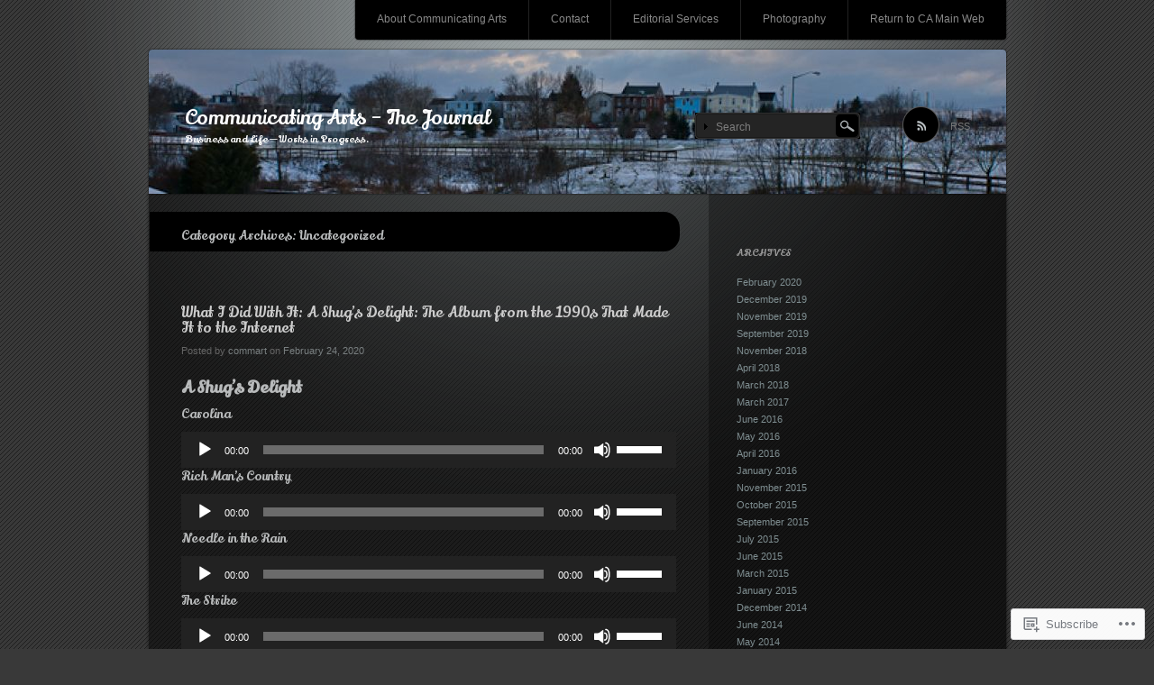

--- FILE ---
content_type: text/html; charset=UTF-8
request_url: https://commartsjournal.com/category/uncategorized/
body_size: 25899
content:
<!DOCTYPE html>
<!--[if IE 7]>
<html id="ie7" lang="en">
<![endif]-->
<!--[if IE 8]>
<html id="ie8" lang="en">
<![endif]-->
<!--[if !(IE 7) & !(IE 8)]><!-->
<html lang="en">
<!--<![endif]-->
<head>
<meta charset="UTF-8" />
<title>Uncategorized | Communicating Arts - The Journal</title>
<link rel="profile" href="http://gmpg.org/xfn/11" />
<link rel="pingback" href="https://commartsjournal.com/xmlrpc.php" />
<!--[if lt IE 9]>
<script src="https://s0.wp.com/wp-content/themes/pub/piano-black/js/html5.js?m=1310598705i" type="text/javascript"></script>
<![endif]-->

<script type="text/javascript">
  WebFontConfig = {"google":{"families":["Lily+Script+One:r:latin,latin-ext"]},"api_url":"https:\/\/fonts-api.wp.com\/css"};
  (function() {
    var wf = document.createElement('script');
    wf.src = '/wp-content/plugins/custom-fonts/js/webfont.js';
    wf.type = 'text/javascript';
    wf.async = 'true';
    var s = document.getElementsByTagName('script')[0];
    s.parentNode.insertBefore(wf, s);
	})();
</script><style id="jetpack-custom-fonts-css">.wf-active #site-title a, .wf-active #site-title a:visited{font-family:"Lily Script One",sans-serif;font-style:normal;font-weight:400}.wf-active h1, .wf-active h2, .wf-active h3, .wf-active h4, .wf-active h5, .wf-active h6{font-family:"Lily Script One",sans-serif;font-weight:400;font-style:normal}.wf-active .entry-title a, .wf-active .entry-title a:visited{font-weight:400;font-style:normal}.wf-active .page-title{font-style:normal;font-weight:400}.wf-active .entry-content th{font-weight:400;font-style:normal}.wf-active .widget-title{font-weight:400;font-style:normal}.wf-active #comments-title, .wf-active #reply-title{font-style:normal;font-weight:400}</style>
<meta name='robots' content='max-image-preview:large' />

<!-- Async WordPress.com Remote Login -->
<script id="wpcom_remote_login_js">
var wpcom_remote_login_extra_auth = '';
function wpcom_remote_login_remove_dom_node_id( element_id ) {
	var dom_node = document.getElementById( element_id );
	if ( dom_node ) { dom_node.parentNode.removeChild( dom_node ); }
}
function wpcom_remote_login_remove_dom_node_classes( class_name ) {
	var dom_nodes = document.querySelectorAll( '.' + class_name );
	for ( var i = 0; i < dom_nodes.length; i++ ) {
		dom_nodes[ i ].parentNode.removeChild( dom_nodes[ i ] );
	}
}
function wpcom_remote_login_final_cleanup() {
	wpcom_remote_login_remove_dom_node_classes( "wpcom_remote_login_msg" );
	wpcom_remote_login_remove_dom_node_id( "wpcom_remote_login_key" );
	wpcom_remote_login_remove_dom_node_id( "wpcom_remote_login_validate" );
	wpcom_remote_login_remove_dom_node_id( "wpcom_remote_login_js" );
	wpcom_remote_login_remove_dom_node_id( "wpcom_request_access_iframe" );
	wpcom_remote_login_remove_dom_node_id( "wpcom_request_access_styles" );
}

// Watch for messages back from the remote login
window.addEventListener( "message", function( e ) {
	if ( e.origin === "https://r-login.wordpress.com" ) {
		var data = {};
		try {
			data = JSON.parse( e.data );
		} catch( e ) {
			wpcom_remote_login_final_cleanup();
			return;
		}

		if ( data.msg === 'LOGIN' ) {
			// Clean up the login check iframe
			wpcom_remote_login_remove_dom_node_id( "wpcom_remote_login_key" );

			var id_regex = new RegExp( /^[0-9]+$/ );
			var token_regex = new RegExp( /^.*|.*|.*$/ );
			if (
				token_regex.test( data.token )
				&& id_regex.test( data.wpcomid )
			) {
				// We have everything we need to ask for a login
				var script = document.createElement( "script" );
				script.setAttribute( "id", "wpcom_remote_login_validate" );
				script.src = '/remote-login.php?wpcom_remote_login=validate'
					+ '&wpcomid=' + data.wpcomid
					+ '&token=' + encodeURIComponent( data.token )
					+ '&host=' + window.location.protocol
					+ '//' + window.location.hostname
					+ '&postid=2114'
					+ '&is_singular=';
				document.body.appendChild( script );
			}

			return;
		}

		// Safari ITP, not logged in, so redirect
		if ( data.msg === 'LOGIN-REDIRECT' ) {
			window.location = 'https://wordpress.com/log-in?redirect_to=' + window.location.href;
			return;
		}

		// Safari ITP, storage access failed, remove the request
		if ( data.msg === 'LOGIN-REMOVE' ) {
			var css_zap = 'html { -webkit-transition: margin-top 1s; transition: margin-top 1s; } /* 9001 */ html { margin-top: 0 !important; } * html body { margin-top: 0 !important; } @media screen and ( max-width: 782px ) { html { margin-top: 0 !important; } * html body { margin-top: 0 !important; } }';
			var style_zap = document.createElement( 'style' );
			style_zap.type = 'text/css';
			style_zap.appendChild( document.createTextNode( css_zap ) );
			document.body.appendChild( style_zap );

			var e = document.getElementById( 'wpcom_request_access_iframe' );
			e.parentNode.removeChild( e );

			document.cookie = 'wordpress_com_login_access=denied; path=/; max-age=31536000';

			return;
		}

		// Safari ITP
		if ( data.msg === 'REQUEST_ACCESS' ) {
			console.log( 'request access: safari' );

			// Check ITP iframe enable/disable knob
			if ( wpcom_remote_login_extra_auth !== 'safari_itp_iframe' ) {
				return;
			}

			// If we are in a "private window" there is no ITP.
			var private_window = false;
			try {
				var opendb = window.openDatabase( null, null, null, null );
			} catch( e ) {
				private_window = true;
			}

			if ( private_window ) {
				console.log( 'private window' );
				return;
			}

			var iframe = document.createElement( 'iframe' );
			iframe.id = 'wpcom_request_access_iframe';
			iframe.setAttribute( 'scrolling', 'no' );
			iframe.setAttribute( 'sandbox', 'allow-storage-access-by-user-activation allow-scripts allow-same-origin allow-top-navigation-by-user-activation' );
			iframe.src = 'https://r-login.wordpress.com/remote-login.php?wpcom_remote_login=request_access&origin=' + encodeURIComponent( data.origin ) + '&wpcomid=' + encodeURIComponent( data.wpcomid );

			var css = 'html { -webkit-transition: margin-top 1s; transition: margin-top 1s; } /* 9001 */ html { margin-top: 46px !important; } * html body { margin-top: 46px !important; } @media screen and ( max-width: 660px ) { html { margin-top: 71px !important; } * html body { margin-top: 71px !important; } #wpcom_request_access_iframe { display: block; height: 71px !important; } } #wpcom_request_access_iframe { border: 0px; height: 46px; position: fixed; top: 0; left: 0; width: 100%; min-width: 100%; z-index: 99999; background: #23282d; } ';

			var style = document.createElement( 'style' );
			style.type = 'text/css';
			style.id = 'wpcom_request_access_styles';
			style.appendChild( document.createTextNode( css ) );
			document.body.appendChild( style );

			document.body.appendChild( iframe );
		}

		if ( data.msg === 'DONE' ) {
			wpcom_remote_login_final_cleanup();
		}
	}
}, false );

// Inject the remote login iframe after the page has had a chance to load
// more critical resources
window.addEventListener( "DOMContentLoaded", function( e ) {
	var iframe = document.createElement( "iframe" );
	iframe.style.display = "none";
	iframe.setAttribute( "scrolling", "no" );
	iframe.setAttribute( "id", "wpcom_remote_login_key" );
	iframe.src = "https://r-login.wordpress.com/remote-login.php"
		+ "?wpcom_remote_login=key"
		+ "&origin=aHR0cHM6Ly9jb21tYXJ0c2pvdXJuYWwuY29t"
		+ "&wpcomid=9995425"
		+ "&time=" + Math.floor( Date.now() / 1000 );
	document.body.appendChild( iframe );
}, false );
</script>
<link rel='dns-prefetch' href='//s0.wp.com' />
<link rel="alternate" type="application/rss+xml" title="Communicating Arts - The Journal &raquo; Feed" href="https://commartsjournal.com/feed/" />
<link rel="alternate" type="application/rss+xml" title="Communicating Arts - The Journal &raquo; Comments Feed" href="https://commartsjournal.com/comments/feed/" />
<link rel="alternate" type="application/rss+xml" title="Communicating Arts - The Journal &raquo; Uncategorized Category Feed" href="https://commartsjournal.com/category/uncategorized/feed/" />
	<script type="text/javascript">
		/* <![CDATA[ */
		function addLoadEvent(func) {
			var oldonload = window.onload;
			if (typeof window.onload != 'function') {
				window.onload = func;
			} else {
				window.onload = function () {
					oldonload();
					func();
				}
			}
		}
		/* ]]> */
	</script>
	<link crossorigin='anonymous' rel='stylesheet' id='all-css-0-1' href='/_static/??/wp-content/mu-plugins/jetpack-plugin/sun/modules/infinite-scroll/infinity.css,/wp-content/mu-plugins/infinity/themes/pub/piano-black.css?m=1753279645j&cssminify=yes' type='text/css' media='all' />
<style id='wp-emoji-styles-inline-css'>

	img.wp-smiley, img.emoji {
		display: inline !important;
		border: none !important;
		box-shadow: none !important;
		height: 1em !important;
		width: 1em !important;
		margin: 0 0.07em !important;
		vertical-align: -0.1em !important;
		background: none !important;
		padding: 0 !important;
	}
/*# sourceURL=wp-emoji-styles-inline-css */
</style>
<link crossorigin='anonymous' rel='stylesheet' id='all-css-2-1' href='/wp-content/plugins/gutenberg-core/v22.4.2/build/styles/block-library/style.min.css?m=1769608164i&cssminify=yes' type='text/css' media='all' />
<style id='wp-block-library-inline-css'>
.has-text-align-justify {
	text-align:justify;
}
.has-text-align-justify{text-align:justify;}

/*# sourceURL=wp-block-library-inline-css */
</style><link crossorigin='anonymous' rel='stylesheet' id='all-css-0-2' href='/_static/??-eJzTLy/QzcxLzilNSS3WzyrWz01NyUxMzUnNTc0rQeEU5CRWphbp5qSmJyZX6uVm5uklFxfr6OPTDpRD5sM02efaGpoZmFkYGRuZGmQBAHPvL0Y=&cssminify=yes' type='text/css' media='all' />
<style id='global-styles-inline-css'>
:root{--wp--preset--aspect-ratio--square: 1;--wp--preset--aspect-ratio--4-3: 4/3;--wp--preset--aspect-ratio--3-4: 3/4;--wp--preset--aspect-ratio--3-2: 3/2;--wp--preset--aspect-ratio--2-3: 2/3;--wp--preset--aspect-ratio--16-9: 16/9;--wp--preset--aspect-ratio--9-16: 9/16;--wp--preset--color--black: #000000;--wp--preset--color--cyan-bluish-gray: #abb8c3;--wp--preset--color--white: #ffffff;--wp--preset--color--pale-pink: #f78da7;--wp--preset--color--vivid-red: #cf2e2e;--wp--preset--color--luminous-vivid-orange: #ff6900;--wp--preset--color--luminous-vivid-amber: #fcb900;--wp--preset--color--light-green-cyan: #7bdcb5;--wp--preset--color--vivid-green-cyan: #00d084;--wp--preset--color--pale-cyan-blue: #8ed1fc;--wp--preset--color--vivid-cyan-blue: #0693e3;--wp--preset--color--vivid-purple: #9b51e0;--wp--preset--gradient--vivid-cyan-blue-to-vivid-purple: linear-gradient(135deg,rgb(6,147,227) 0%,rgb(155,81,224) 100%);--wp--preset--gradient--light-green-cyan-to-vivid-green-cyan: linear-gradient(135deg,rgb(122,220,180) 0%,rgb(0,208,130) 100%);--wp--preset--gradient--luminous-vivid-amber-to-luminous-vivid-orange: linear-gradient(135deg,rgb(252,185,0) 0%,rgb(255,105,0) 100%);--wp--preset--gradient--luminous-vivid-orange-to-vivid-red: linear-gradient(135deg,rgb(255,105,0) 0%,rgb(207,46,46) 100%);--wp--preset--gradient--very-light-gray-to-cyan-bluish-gray: linear-gradient(135deg,rgb(238,238,238) 0%,rgb(169,184,195) 100%);--wp--preset--gradient--cool-to-warm-spectrum: linear-gradient(135deg,rgb(74,234,220) 0%,rgb(151,120,209) 20%,rgb(207,42,186) 40%,rgb(238,44,130) 60%,rgb(251,105,98) 80%,rgb(254,248,76) 100%);--wp--preset--gradient--blush-light-purple: linear-gradient(135deg,rgb(255,206,236) 0%,rgb(152,150,240) 100%);--wp--preset--gradient--blush-bordeaux: linear-gradient(135deg,rgb(254,205,165) 0%,rgb(254,45,45) 50%,rgb(107,0,62) 100%);--wp--preset--gradient--luminous-dusk: linear-gradient(135deg,rgb(255,203,112) 0%,rgb(199,81,192) 50%,rgb(65,88,208) 100%);--wp--preset--gradient--pale-ocean: linear-gradient(135deg,rgb(255,245,203) 0%,rgb(182,227,212) 50%,rgb(51,167,181) 100%);--wp--preset--gradient--electric-grass: linear-gradient(135deg,rgb(202,248,128) 0%,rgb(113,206,126) 100%);--wp--preset--gradient--midnight: linear-gradient(135deg,rgb(2,3,129) 0%,rgb(40,116,252) 100%);--wp--preset--font-size--small: 13px;--wp--preset--font-size--medium: 20px;--wp--preset--font-size--large: 36px;--wp--preset--font-size--x-large: 42px;--wp--preset--font-family--albert-sans: 'Albert Sans', sans-serif;--wp--preset--font-family--alegreya: Alegreya, serif;--wp--preset--font-family--arvo: Arvo, serif;--wp--preset--font-family--bodoni-moda: 'Bodoni Moda', serif;--wp--preset--font-family--bricolage-grotesque: 'Bricolage Grotesque', sans-serif;--wp--preset--font-family--cabin: Cabin, sans-serif;--wp--preset--font-family--chivo: Chivo, sans-serif;--wp--preset--font-family--commissioner: Commissioner, sans-serif;--wp--preset--font-family--cormorant: Cormorant, serif;--wp--preset--font-family--courier-prime: 'Courier Prime', monospace;--wp--preset--font-family--crimson-pro: 'Crimson Pro', serif;--wp--preset--font-family--dm-mono: 'DM Mono', monospace;--wp--preset--font-family--dm-sans: 'DM Sans', sans-serif;--wp--preset--font-family--dm-serif-display: 'DM Serif Display', serif;--wp--preset--font-family--domine: Domine, serif;--wp--preset--font-family--eb-garamond: 'EB Garamond', serif;--wp--preset--font-family--epilogue: Epilogue, sans-serif;--wp--preset--font-family--fahkwang: Fahkwang, sans-serif;--wp--preset--font-family--figtree: Figtree, sans-serif;--wp--preset--font-family--fira-sans: 'Fira Sans', sans-serif;--wp--preset--font-family--fjalla-one: 'Fjalla One', sans-serif;--wp--preset--font-family--fraunces: Fraunces, serif;--wp--preset--font-family--gabarito: Gabarito, system-ui;--wp--preset--font-family--ibm-plex-mono: 'IBM Plex Mono', monospace;--wp--preset--font-family--ibm-plex-sans: 'IBM Plex Sans', sans-serif;--wp--preset--font-family--ibarra-real-nova: 'Ibarra Real Nova', serif;--wp--preset--font-family--instrument-serif: 'Instrument Serif', serif;--wp--preset--font-family--inter: Inter, sans-serif;--wp--preset--font-family--josefin-sans: 'Josefin Sans', sans-serif;--wp--preset--font-family--jost: Jost, sans-serif;--wp--preset--font-family--libre-baskerville: 'Libre Baskerville', serif;--wp--preset--font-family--libre-franklin: 'Libre Franklin', sans-serif;--wp--preset--font-family--literata: Literata, serif;--wp--preset--font-family--lora: Lora, serif;--wp--preset--font-family--merriweather: Merriweather, serif;--wp--preset--font-family--montserrat: Montserrat, sans-serif;--wp--preset--font-family--newsreader: Newsreader, serif;--wp--preset--font-family--noto-sans-mono: 'Noto Sans Mono', sans-serif;--wp--preset--font-family--nunito: Nunito, sans-serif;--wp--preset--font-family--open-sans: 'Open Sans', sans-serif;--wp--preset--font-family--overpass: Overpass, sans-serif;--wp--preset--font-family--pt-serif: 'PT Serif', serif;--wp--preset--font-family--petrona: Petrona, serif;--wp--preset--font-family--piazzolla: Piazzolla, serif;--wp--preset--font-family--playfair-display: 'Playfair Display', serif;--wp--preset--font-family--plus-jakarta-sans: 'Plus Jakarta Sans', sans-serif;--wp--preset--font-family--poppins: Poppins, sans-serif;--wp--preset--font-family--raleway: Raleway, sans-serif;--wp--preset--font-family--roboto: Roboto, sans-serif;--wp--preset--font-family--roboto-slab: 'Roboto Slab', serif;--wp--preset--font-family--rubik: Rubik, sans-serif;--wp--preset--font-family--rufina: Rufina, serif;--wp--preset--font-family--sora: Sora, sans-serif;--wp--preset--font-family--source-sans-3: 'Source Sans 3', sans-serif;--wp--preset--font-family--source-serif-4: 'Source Serif 4', serif;--wp--preset--font-family--space-mono: 'Space Mono', monospace;--wp--preset--font-family--syne: Syne, sans-serif;--wp--preset--font-family--texturina: Texturina, serif;--wp--preset--font-family--urbanist: Urbanist, sans-serif;--wp--preset--font-family--work-sans: 'Work Sans', sans-serif;--wp--preset--spacing--20: 0.44rem;--wp--preset--spacing--30: 0.67rem;--wp--preset--spacing--40: 1rem;--wp--preset--spacing--50: 1.5rem;--wp--preset--spacing--60: 2.25rem;--wp--preset--spacing--70: 3.38rem;--wp--preset--spacing--80: 5.06rem;--wp--preset--shadow--natural: 6px 6px 9px rgba(0, 0, 0, 0.2);--wp--preset--shadow--deep: 12px 12px 50px rgba(0, 0, 0, 0.4);--wp--preset--shadow--sharp: 6px 6px 0px rgba(0, 0, 0, 0.2);--wp--preset--shadow--outlined: 6px 6px 0px -3px rgb(255, 255, 255), 6px 6px rgb(0, 0, 0);--wp--preset--shadow--crisp: 6px 6px 0px rgb(0, 0, 0);}:where(body) { margin: 0; }:where(.is-layout-flex){gap: 0.5em;}:where(.is-layout-grid){gap: 0.5em;}body .is-layout-flex{display: flex;}.is-layout-flex{flex-wrap: wrap;align-items: center;}.is-layout-flex > :is(*, div){margin: 0;}body .is-layout-grid{display: grid;}.is-layout-grid > :is(*, div){margin: 0;}body{padding-top: 0px;padding-right: 0px;padding-bottom: 0px;padding-left: 0px;}:root :where(.wp-element-button, .wp-block-button__link){background-color: #32373c;border-width: 0;color: #fff;font-family: inherit;font-size: inherit;font-style: inherit;font-weight: inherit;letter-spacing: inherit;line-height: inherit;padding-top: calc(0.667em + 2px);padding-right: calc(1.333em + 2px);padding-bottom: calc(0.667em + 2px);padding-left: calc(1.333em + 2px);text-decoration: none;text-transform: inherit;}.has-black-color{color: var(--wp--preset--color--black) !important;}.has-cyan-bluish-gray-color{color: var(--wp--preset--color--cyan-bluish-gray) !important;}.has-white-color{color: var(--wp--preset--color--white) !important;}.has-pale-pink-color{color: var(--wp--preset--color--pale-pink) !important;}.has-vivid-red-color{color: var(--wp--preset--color--vivid-red) !important;}.has-luminous-vivid-orange-color{color: var(--wp--preset--color--luminous-vivid-orange) !important;}.has-luminous-vivid-amber-color{color: var(--wp--preset--color--luminous-vivid-amber) !important;}.has-light-green-cyan-color{color: var(--wp--preset--color--light-green-cyan) !important;}.has-vivid-green-cyan-color{color: var(--wp--preset--color--vivid-green-cyan) !important;}.has-pale-cyan-blue-color{color: var(--wp--preset--color--pale-cyan-blue) !important;}.has-vivid-cyan-blue-color{color: var(--wp--preset--color--vivid-cyan-blue) !important;}.has-vivid-purple-color{color: var(--wp--preset--color--vivid-purple) !important;}.has-black-background-color{background-color: var(--wp--preset--color--black) !important;}.has-cyan-bluish-gray-background-color{background-color: var(--wp--preset--color--cyan-bluish-gray) !important;}.has-white-background-color{background-color: var(--wp--preset--color--white) !important;}.has-pale-pink-background-color{background-color: var(--wp--preset--color--pale-pink) !important;}.has-vivid-red-background-color{background-color: var(--wp--preset--color--vivid-red) !important;}.has-luminous-vivid-orange-background-color{background-color: var(--wp--preset--color--luminous-vivid-orange) !important;}.has-luminous-vivid-amber-background-color{background-color: var(--wp--preset--color--luminous-vivid-amber) !important;}.has-light-green-cyan-background-color{background-color: var(--wp--preset--color--light-green-cyan) !important;}.has-vivid-green-cyan-background-color{background-color: var(--wp--preset--color--vivid-green-cyan) !important;}.has-pale-cyan-blue-background-color{background-color: var(--wp--preset--color--pale-cyan-blue) !important;}.has-vivid-cyan-blue-background-color{background-color: var(--wp--preset--color--vivid-cyan-blue) !important;}.has-vivid-purple-background-color{background-color: var(--wp--preset--color--vivid-purple) !important;}.has-black-border-color{border-color: var(--wp--preset--color--black) !important;}.has-cyan-bluish-gray-border-color{border-color: var(--wp--preset--color--cyan-bluish-gray) !important;}.has-white-border-color{border-color: var(--wp--preset--color--white) !important;}.has-pale-pink-border-color{border-color: var(--wp--preset--color--pale-pink) !important;}.has-vivid-red-border-color{border-color: var(--wp--preset--color--vivid-red) !important;}.has-luminous-vivid-orange-border-color{border-color: var(--wp--preset--color--luminous-vivid-orange) !important;}.has-luminous-vivid-amber-border-color{border-color: var(--wp--preset--color--luminous-vivid-amber) !important;}.has-light-green-cyan-border-color{border-color: var(--wp--preset--color--light-green-cyan) !important;}.has-vivid-green-cyan-border-color{border-color: var(--wp--preset--color--vivid-green-cyan) !important;}.has-pale-cyan-blue-border-color{border-color: var(--wp--preset--color--pale-cyan-blue) !important;}.has-vivid-cyan-blue-border-color{border-color: var(--wp--preset--color--vivid-cyan-blue) !important;}.has-vivid-purple-border-color{border-color: var(--wp--preset--color--vivid-purple) !important;}.has-vivid-cyan-blue-to-vivid-purple-gradient-background{background: var(--wp--preset--gradient--vivid-cyan-blue-to-vivid-purple) !important;}.has-light-green-cyan-to-vivid-green-cyan-gradient-background{background: var(--wp--preset--gradient--light-green-cyan-to-vivid-green-cyan) !important;}.has-luminous-vivid-amber-to-luminous-vivid-orange-gradient-background{background: var(--wp--preset--gradient--luminous-vivid-amber-to-luminous-vivid-orange) !important;}.has-luminous-vivid-orange-to-vivid-red-gradient-background{background: var(--wp--preset--gradient--luminous-vivid-orange-to-vivid-red) !important;}.has-very-light-gray-to-cyan-bluish-gray-gradient-background{background: var(--wp--preset--gradient--very-light-gray-to-cyan-bluish-gray) !important;}.has-cool-to-warm-spectrum-gradient-background{background: var(--wp--preset--gradient--cool-to-warm-spectrum) !important;}.has-blush-light-purple-gradient-background{background: var(--wp--preset--gradient--blush-light-purple) !important;}.has-blush-bordeaux-gradient-background{background: var(--wp--preset--gradient--blush-bordeaux) !important;}.has-luminous-dusk-gradient-background{background: var(--wp--preset--gradient--luminous-dusk) !important;}.has-pale-ocean-gradient-background{background: var(--wp--preset--gradient--pale-ocean) !important;}.has-electric-grass-gradient-background{background: var(--wp--preset--gradient--electric-grass) !important;}.has-midnight-gradient-background{background: var(--wp--preset--gradient--midnight) !important;}.has-small-font-size{font-size: var(--wp--preset--font-size--small) !important;}.has-medium-font-size{font-size: var(--wp--preset--font-size--medium) !important;}.has-large-font-size{font-size: var(--wp--preset--font-size--large) !important;}.has-x-large-font-size{font-size: var(--wp--preset--font-size--x-large) !important;}.has-albert-sans-font-family{font-family: var(--wp--preset--font-family--albert-sans) !important;}.has-alegreya-font-family{font-family: var(--wp--preset--font-family--alegreya) !important;}.has-arvo-font-family{font-family: var(--wp--preset--font-family--arvo) !important;}.has-bodoni-moda-font-family{font-family: var(--wp--preset--font-family--bodoni-moda) !important;}.has-bricolage-grotesque-font-family{font-family: var(--wp--preset--font-family--bricolage-grotesque) !important;}.has-cabin-font-family{font-family: var(--wp--preset--font-family--cabin) !important;}.has-chivo-font-family{font-family: var(--wp--preset--font-family--chivo) !important;}.has-commissioner-font-family{font-family: var(--wp--preset--font-family--commissioner) !important;}.has-cormorant-font-family{font-family: var(--wp--preset--font-family--cormorant) !important;}.has-courier-prime-font-family{font-family: var(--wp--preset--font-family--courier-prime) !important;}.has-crimson-pro-font-family{font-family: var(--wp--preset--font-family--crimson-pro) !important;}.has-dm-mono-font-family{font-family: var(--wp--preset--font-family--dm-mono) !important;}.has-dm-sans-font-family{font-family: var(--wp--preset--font-family--dm-sans) !important;}.has-dm-serif-display-font-family{font-family: var(--wp--preset--font-family--dm-serif-display) !important;}.has-domine-font-family{font-family: var(--wp--preset--font-family--domine) !important;}.has-eb-garamond-font-family{font-family: var(--wp--preset--font-family--eb-garamond) !important;}.has-epilogue-font-family{font-family: var(--wp--preset--font-family--epilogue) !important;}.has-fahkwang-font-family{font-family: var(--wp--preset--font-family--fahkwang) !important;}.has-figtree-font-family{font-family: var(--wp--preset--font-family--figtree) !important;}.has-fira-sans-font-family{font-family: var(--wp--preset--font-family--fira-sans) !important;}.has-fjalla-one-font-family{font-family: var(--wp--preset--font-family--fjalla-one) !important;}.has-fraunces-font-family{font-family: var(--wp--preset--font-family--fraunces) !important;}.has-gabarito-font-family{font-family: var(--wp--preset--font-family--gabarito) !important;}.has-ibm-plex-mono-font-family{font-family: var(--wp--preset--font-family--ibm-plex-mono) !important;}.has-ibm-plex-sans-font-family{font-family: var(--wp--preset--font-family--ibm-plex-sans) !important;}.has-ibarra-real-nova-font-family{font-family: var(--wp--preset--font-family--ibarra-real-nova) !important;}.has-instrument-serif-font-family{font-family: var(--wp--preset--font-family--instrument-serif) !important;}.has-inter-font-family{font-family: var(--wp--preset--font-family--inter) !important;}.has-josefin-sans-font-family{font-family: var(--wp--preset--font-family--josefin-sans) !important;}.has-jost-font-family{font-family: var(--wp--preset--font-family--jost) !important;}.has-libre-baskerville-font-family{font-family: var(--wp--preset--font-family--libre-baskerville) !important;}.has-libre-franklin-font-family{font-family: var(--wp--preset--font-family--libre-franklin) !important;}.has-literata-font-family{font-family: var(--wp--preset--font-family--literata) !important;}.has-lora-font-family{font-family: var(--wp--preset--font-family--lora) !important;}.has-merriweather-font-family{font-family: var(--wp--preset--font-family--merriweather) !important;}.has-montserrat-font-family{font-family: var(--wp--preset--font-family--montserrat) !important;}.has-newsreader-font-family{font-family: var(--wp--preset--font-family--newsreader) !important;}.has-noto-sans-mono-font-family{font-family: var(--wp--preset--font-family--noto-sans-mono) !important;}.has-nunito-font-family{font-family: var(--wp--preset--font-family--nunito) !important;}.has-open-sans-font-family{font-family: var(--wp--preset--font-family--open-sans) !important;}.has-overpass-font-family{font-family: var(--wp--preset--font-family--overpass) !important;}.has-pt-serif-font-family{font-family: var(--wp--preset--font-family--pt-serif) !important;}.has-petrona-font-family{font-family: var(--wp--preset--font-family--petrona) !important;}.has-piazzolla-font-family{font-family: var(--wp--preset--font-family--piazzolla) !important;}.has-playfair-display-font-family{font-family: var(--wp--preset--font-family--playfair-display) !important;}.has-plus-jakarta-sans-font-family{font-family: var(--wp--preset--font-family--plus-jakarta-sans) !important;}.has-poppins-font-family{font-family: var(--wp--preset--font-family--poppins) !important;}.has-raleway-font-family{font-family: var(--wp--preset--font-family--raleway) !important;}.has-roboto-font-family{font-family: var(--wp--preset--font-family--roboto) !important;}.has-roboto-slab-font-family{font-family: var(--wp--preset--font-family--roboto-slab) !important;}.has-rubik-font-family{font-family: var(--wp--preset--font-family--rubik) !important;}.has-rufina-font-family{font-family: var(--wp--preset--font-family--rufina) !important;}.has-sora-font-family{font-family: var(--wp--preset--font-family--sora) !important;}.has-source-sans-3-font-family{font-family: var(--wp--preset--font-family--source-sans-3) !important;}.has-source-serif-4-font-family{font-family: var(--wp--preset--font-family--source-serif-4) !important;}.has-space-mono-font-family{font-family: var(--wp--preset--font-family--space-mono) !important;}.has-syne-font-family{font-family: var(--wp--preset--font-family--syne) !important;}.has-texturina-font-family{font-family: var(--wp--preset--font-family--texturina) !important;}.has-urbanist-font-family{font-family: var(--wp--preset--font-family--urbanist) !important;}.has-work-sans-font-family{font-family: var(--wp--preset--font-family--work-sans) !important;}
/*# sourceURL=global-styles-inline-css */
</style>

<style id='classic-theme-styles-inline-css'>
.wp-block-button__link{background-color:#32373c;border-radius:9999px;box-shadow:none;color:#fff;font-size:1.125em;padding:calc(.667em + 2px) calc(1.333em + 2px);text-decoration:none}.wp-block-file__button{background:#32373c;color:#fff}.wp-block-accordion-heading{margin:0}.wp-block-accordion-heading__toggle{background-color:inherit!important;color:inherit!important}.wp-block-accordion-heading__toggle:not(:focus-visible){outline:none}.wp-block-accordion-heading__toggle:focus,.wp-block-accordion-heading__toggle:hover{background-color:inherit!important;border:none;box-shadow:none;color:inherit;padding:var(--wp--preset--spacing--20,1em) 0;text-decoration:none}.wp-block-accordion-heading__toggle:focus-visible{outline:auto;outline-offset:0}
/*# sourceURL=/wp-content/plugins/gutenberg-core/v22.4.2/build/styles/block-library/classic.min.css */
</style>
<link crossorigin='anonymous' rel='stylesheet' id='all-css-4-1' href='/_static/??-eJyFj10KwkAMhC9kGmqL1gfxLLvbWFf3j83W4u1NEbQi1JeQDPMNGZwSmBgKhYLJjYMNjCZqF82NcVvVXVUDW58cQaZ71WJvubwdwOXhqDLMG1wE+RE+WZlE90mV2eGpt4ocebGtYVMSBrROmZhBprejh3IRkH+4l4xp1JisChG0U+aGf3/LJC0GWQcU1+JcgwaKIN1VsTF8HXB2yuYZPfljvW/r3aFpmu76BFSAgwk=&cssminify=yes' type='text/css' media='all' />
<link crossorigin='anonymous' rel='stylesheet' id='print-css-5-1' href='/wp-content/mu-plugins/global-print/global-print.css?m=1465851035i&cssminify=yes' type='text/css' media='print' />
<style id='jetpack-global-styles-frontend-style-inline-css'>
:root { --font-headings: unset; --font-base: unset; --font-headings-default: -apple-system,BlinkMacSystemFont,"Segoe UI",Roboto,Oxygen-Sans,Ubuntu,Cantarell,"Helvetica Neue",sans-serif; --font-base-default: -apple-system,BlinkMacSystemFont,"Segoe UI",Roboto,Oxygen-Sans,Ubuntu,Cantarell,"Helvetica Neue",sans-serif;}
/*# sourceURL=jetpack-global-styles-frontend-style-inline-css */
</style>
<link crossorigin='anonymous' rel='stylesheet' id='all-css-8-1' href='/wp-content/themes/h4/global.css?m=1420737423i&cssminify=yes' type='text/css' media='all' />
<script type="text/javascript" id="wpcom-actionbar-placeholder-js-extra">
/* <![CDATA[ */
var actionbardata = {"siteID":"9995425","postID":"0","siteURL":"https://commartsjournal.com","xhrURL":"https://commartsjournal.com/wp-admin/admin-ajax.php","nonce":"0d14b81b3d","isLoggedIn":"","statusMessage":"","subsEmailDefault":"instantly","proxyScriptUrl":"https://s0.wp.com/wp-content/js/wpcom-proxy-request.js?m=1513050504i&amp;ver=20211021","i18n":{"followedText":"New posts from this site will now appear in your \u003Ca href=\"https://wordpress.com/reader\"\u003EReader\u003C/a\u003E","foldBar":"Collapse this bar","unfoldBar":"Expand this bar","shortLinkCopied":"Shortlink copied to clipboard."}};
//# sourceURL=wpcom-actionbar-placeholder-js-extra
/* ]]> */
</script>
<script type="text/javascript" id="jetpack-mu-wpcom-settings-js-before">
/* <![CDATA[ */
var JETPACK_MU_WPCOM_SETTINGS = {"assetsUrl":"https://s0.wp.com/wp-content/mu-plugins/jetpack-mu-wpcom-plugin/sun/jetpack_vendor/automattic/jetpack-mu-wpcom/src/build/"};
//# sourceURL=jetpack-mu-wpcom-settings-js-before
/* ]]> */
</script>
<script crossorigin='anonymous' type='text/javascript'  src='/wp-content/js/rlt-proxy.js?m=1720530689i'></script>
<script type="text/javascript" id="rlt-proxy-js-after">
/* <![CDATA[ */
	rltInitialize( {"token":null,"iframeOrigins":["https:\/\/widgets.wp.com"]} );
//# sourceURL=rlt-proxy-js-after
/* ]]> */
</script>
<link rel="EditURI" type="application/rsd+xml" title="RSD" href="https://commartblog.wordpress.com/xmlrpc.php?rsd" />
<meta name="generator" content="WordPress.com" />

<!-- Jetpack Open Graph Tags -->
<meta property="og:type" content="website" />
<meta property="og:title" content="Uncategorized &#8211; Communicating Arts &#8211; The Journal" />
<meta property="og:url" content="https://commartsjournal.com/category/uncategorized/" />
<meta property="og:site_name" content="Communicating Arts - The Journal" />
<meta property="og:image" content="https://commartsjournal.com/wp-content/uploads/2018/11/cropped-ca_logo_01-a-02g-1-85x.jpg?w=86" />
<meta property="og:image:width" content="200" />
<meta property="og:image:height" content="200" />
<meta property="og:image:alt" content="" />
<meta property="og:locale" content="en_US" />

<!-- End Jetpack Open Graph Tags -->
<link rel='openid.server' href='https://commartsjournal.com/?openidserver=1' />
<link rel='openid.delegate' href='https://commartsjournal.com/' />
<link rel="search" type="application/opensearchdescription+xml" href="https://commartsjournal.com/osd.xml" title="Communicating Arts - The Journal" />
<link rel="search" type="application/opensearchdescription+xml" href="https://s1.wp.com/opensearch.xml" title="WordPress.com" />
<meta name="description" content="Posts about Uncategorized written by commart" />
	<style type="text/css">
			#site-title a,
		#site-description {
			color: #ffffff !important;
		}
		</style>
	<style type="text/css" id="custom-background-css">
body.custom-background { background-image: url("https://commartblog.wordpress.com/wp-content/themes/pub/piano-black/img/body-bg.gif?m=1303418905i"); background-position: left top; background-size: auto; background-repeat: repeat; background-attachment: scroll; }
</style>
	<link rel="icon" href="https://commartsjournal.com/wp-content/uploads/2018/11/cropped-ca_logo_01-a-02g-1-85x.jpg?w=32" sizes="32x32" />
<link rel="icon" href="https://commartsjournal.com/wp-content/uploads/2018/11/cropped-ca_logo_01-a-02g-1-85x.jpg?w=86" sizes="192x192" />
<link rel="apple-touch-icon" href="https://commartsjournal.com/wp-content/uploads/2018/11/cropped-ca_logo_01-a-02g-1-85x.jpg?w=86" />
<meta name="msapplication-TileImage" content="https://commartsjournal.com/wp-content/uploads/2018/11/cropped-ca_logo_01-a-02g-1-85x.jpg?w=86" />
<link crossorigin='anonymous' rel='stylesheet' id='all-css-0-3' href='/_static/??-eJydzNEKwjAMheEXsoapc+xCfBSpWRjd0rQ0DWNvL8LmpYiX/+HwwZIdJqkkFaK5zDYGUZioZo/z1qAm8AiC8OSEs4IuIVM5ouoBfgZiGoxJAX1JpsSfzz786dXANLjRM1NZv9Xbv8db07XnU9dfL+30AlHOX2M=&cssminify=yes' type='text/css' media='all' />
</head>

<body class="archive category category-uncategorized category-1 custom-background wp-theme-pubpiano-black customizer-styles-applied single-author jetpack-reblog-enabled">
<div id="wrapper">
	<div id="page" class="hfeed">
		<nav id="access" role="navigation">
			<h1 class="section-heading">Main menu</h1>
			<div class="skip-link screen-reader-text"><a href="#content" title="Skip to content">Skip to content</a></div>
			<div class="menu"><ul>
<li class="page_item page-item-2 page_item_has_children"><a href="https://commartsjournal.com/about/">About Communicating Arts</a>
<ul class='children'>
	<li class="page_item page-item-1238"><a href="https://commartsjournal.com/about/about-j-s-oppenheim/">About J. S.&nbsp;Oppenheim</a></li>
</ul>
</li>
<li class="page_item page-item-1569"><a href="https://commartsjournal.com/contact/">Contact</a></li>
<li class="page_item page-item-1065"><a href="https://commartsjournal.com/editorial-services/">Editorial Services</a></li>
<li class="page_item page-item-639 page_item_has_children"><a href="https://commartsjournal.com/photography/">Photography</a>
<ul class='children'>
	<li class="page_item page-item-647"><a href="https://commartsjournal.com/photography/licenses/">Licenses</a></li>
	<li class="page_item page-item-635"><a href="https://commartsjournal.com/photography/prints/">Prints</a></li>
	<li class="page_item page-item-658"><a href="https://commartsjournal.com/photography/still-photography-services/">Still Photography Services</a></li>
</ul>
</li>
<li class="page_item page-item-1266"><a href="https://commartsjournal.com/return-to-ca-main-web/">Return to CA Main&nbsp;Web</a></li>
</ul></div>
		</nav><!-- #access -->

		<header id="branding" role="banner">
			<div class="site-branding">
				<h1 id="site-title"><a href="https://commartsjournal.com/" title="Communicating Arts &#8211; The Journal" rel="home">Communicating Arts &#8211; The Journal</a></h1>
				<h2 id="site-description">Business and Life &#8212; Works in Progress.</h2>
			</div>

						<a class="site-image"  href="https://commartsjournal.com/" title="Communicating Arts &#8211; The Journal" rel="home">
				<img src="https://commartsjournal.com/wp-content/uploads/2013/03/cropped-100101-a-049.jpg" width="951" height="160" alt="" />
			</a>
			
			<div id="header-meta">
							<form method="get" id="search-area" action="https://commartsjournal.com/">
					<div><input type="text" value="Search" name="s" id="search-input" onfocus="this.value='';" /></div>
					<div><input type="image" src="https://s0.wp.com/wp-content/themes/pub/piano-black/img/search-button.gif?m=1303418905i" alt="Search" title="Search" id="search-button" /></div>
				</form>
							<a href="https://commartsjournal.com/feed/" id="rss-feed" title="RSS Feed">RSS</a>
						</div><!-- #header-meta -->

		</header><!-- #branding -->

		<div id="main">
		<section id="primary">
			<div id="content" role="main">

				<header class="page-header">
					<h1 class="page-title">Category Archives: <span>Uncategorized</span></h1>

									</header>

								
					
<article id="post-2114" class="post-2114 post type-post status-publish format-standard hentry category-19th-century-modern category-artists-journal category-entertainers category-music category-uncategorized tag-a-shugs-delight tag-album tag-composer tag-creative-type tag-folksinger tag-j-s-oppenheim tag-james-s-oppenheim tag-music-2 tag-singer-songwriter">
	<header class="entry-header">
		<h1 class="entry-title"><a href="https://commartsjournal.com/2020/02/24/what-i-did-with-it-a-shugs-delight-the-album-from-the-1990s-that-made-it-to-the-internet/" rel="bookmark">What I Did With It: A Shug&#8217;s Delight: The Album from the 1990s That Made It to the&nbsp;Internet</a></h1>

				<div class="entry-meta">
			<span class="sep">Posted by </span><span class="author vcard"><a class="url fn n" href="https://commartsjournal.com/author/commart/" title="View all posts by commart">commart</a></span><span class="sep post-date"> on </span><a class="entry-date-link" href="https://commartsjournal.com/2020/02/24/what-i-did-with-it-a-shugs-delight-the-album-from-the-1990s-that-made-it-to-the-internet/" rel="bookmark"><time class="entry-date" datetime="2020-02-24T19:39:40-05:00" pubdate>February 24, 2020</time></a>					</div><!-- .entry-meta -->
			</header><!-- .entry-header -->

		<div class="entry-content">
		<h2><strong>A Shug&#8217;s Delight</strong></h2>
<h3>Carolina</h3>
<audio class="wp-audio-shortcode" id="audio-2114-1" preload="none" style="width: 100%;" controls="controls"><source type="audio/mpeg" src="https://commartsjournal.com/wp-content/uploads/2020/02/01-carolina-mp3-lb.mp3?_=1" /><a href="https://commartsjournal.com/wp-content/uploads/2020/02/01-carolina-mp3-lb.mp3">https://commartsjournal.com/wp-content/uploads/2020/02/01-carolina-mp3-lb.mp3</a></audio>
<h3>Rich Man&#8217;s Country</h3>
<audio class="wp-audio-shortcode" id="audio-2114-2" preload="none" style="width: 100%;" controls="controls"><source type="audio/mpeg" src="https://commartsjournal.com/wp-content/uploads/2020/02/02-rich-mans-country.mp3?_=2" /><a href="https://commartsjournal.com/wp-content/uploads/2020/02/02-rich-mans-country.mp3">https://commartsjournal.com/wp-content/uploads/2020/02/02-rich-mans-country.mp3</a></audio>
<h3>Needle in the Rain</h3>
<audio class="wp-audio-shortcode" id="audio-2114-3" preload="none" style="width: 100%;" controls="controls"><source type="audio/mpeg" src="https://commartsjournal.com/wp-content/uploads/2020/02/03-needle-in-the-rain.mp3?_=3" /><a href="https://commartsjournal.com/wp-content/uploads/2020/02/03-needle-in-the-rain.mp3">https://commartsjournal.com/wp-content/uploads/2020/02/03-needle-in-the-rain.mp3</a></audio>
<h3>The Strike</h3>
<audio class="wp-audio-shortcode" id="audio-2114-4" preload="none" style="width: 100%;" controls="controls"><source type="audio/mpeg" src="https://commartsjournal.com/wp-content/uploads/2020/02/04-the-strike.mp3?_=4" /><a href="https://commartsjournal.com/wp-content/uploads/2020/02/04-the-strike.mp3">https://commartsjournal.com/wp-content/uploads/2020/02/04-the-strike.mp3</a></audio>
<h3>Waitress In A Smokey Place</h3>
<audio class="wp-audio-shortcode" id="audio-2114-5" preload="none" style="width: 100%;" controls="controls"><source type="audio/mpeg" src="https://commartsjournal.com/wp-content/uploads/2020/02/05-waitress-in-a-smoky-place.mp3?_=5" /><a href="https://commartsjournal.com/wp-content/uploads/2020/02/05-waitress-in-a-smoky-place.mp3">https://commartsjournal.com/wp-content/uploads/2020/02/05-waitress-in-a-smoky-place.mp3</a></audio>
<h3>One Week in New York</h3>
<audio class="wp-audio-shortcode" id="audio-2114-6" preload="none" style="width: 100%;" controls="controls"><source type="audio/mpeg" src="https://commartsjournal.com/wp-content/uploads/2020/02/06-one-week-in-new-york.mp3?_=6" /><a href="https://commartsjournal.com/wp-content/uploads/2020/02/06-one-week-in-new-york.mp3">https://commartsjournal.com/wp-content/uploads/2020/02/06-one-week-in-new-york.mp3</a></audio>
<h3>Peltier</h3>
<audio class="wp-audio-shortcode" id="audio-2114-7" preload="none" style="width: 100%;" controls="controls"><source type="audio/mpeg" src="https://commartsjournal.com/wp-content/uploads/2020/02/07-peltier.mp3?_=7" /><a href="https://commartsjournal.com/wp-content/uploads/2020/02/07-peltier.mp3">https://commartsjournal.com/wp-content/uploads/2020/02/07-peltier.mp3</a></audio>
<h3>Blue Windows</h3>
<audio class="wp-audio-shortcode" id="audio-2114-8" preload="none" style="width: 100%;" controls="controls"><source type="audio/mpeg" src="https://commartsjournal.com/wp-content/uploads/2020/02/08-blue-windows.mp3?_=8" /><a href="https://commartsjournal.com/wp-content/uploads/2020/02/08-blue-windows.mp3">https://commartsjournal.com/wp-content/uploads/2020/02/08-blue-windows.mp3</a></audio>
<h3>A Man&#8217;s Got To</h3>
<audio class="wp-audio-shortcode" id="audio-2114-9" preload="none" style="width: 100%;" controls="controls"><source type="audio/mpeg" src="https://commartsjournal.com/wp-content/uploads/2020/02/09-a-mans-got-to.mp3?_=9" /><a href="https://commartsjournal.com/wp-content/uploads/2020/02/09-a-mans-got-to.mp3">https://commartsjournal.com/wp-content/uploads/2020/02/09-a-mans-got-to.mp3</a></audio>
<h3>Hey Hey Hey Hey Hey</h3>
<audio class="wp-audio-shortcode" id="audio-2114-10" preload="none" style="width: 100%;" controls="controls"><source type="audio/mpeg" src="https://commartsjournal.com/wp-content/uploads/2020/02/10-hey-hey-hey-hey.mp3?_=10" /><a href="https://commartsjournal.com/wp-content/uploads/2020/02/10-hey-hey-hey-hey.mp3">https://commartsjournal.com/wp-content/uploads/2020/02/10-hey-hey-hey-hey.mp3</a></audio>
<h3>Hotel Highway</h3>
<audio class="wp-audio-shortcode" id="audio-2114-11" preload="none" style="width: 100%;" controls="controls"><source type="audio/mpeg" src="https://commartsjournal.com/wp-content/uploads/2020/02/11-hotel-highway.mp3?_=11" /><a href="https://commartsjournal.com/wp-content/uploads/2020/02/11-hotel-highway.mp3">https://commartsjournal.com/wp-content/uploads/2020/02/11-hotel-highway.mp3</a></audio>
<h3>Angeline</h3>
<audio class="wp-audio-shortcode" id="audio-2114-12" preload="none" style="width: 100%;" controls="controls"><source type="audio/mpeg" src="https://commartsjournal.com/wp-content/uploads/2020/02/12-angeline.mp3?_=12" /><a href="https://commartsjournal.com/wp-content/uploads/2020/02/12-angeline.mp3">https://commartsjournal.com/wp-content/uploads/2020/02/12-angeline.mp3</a></audio>
<h3>Fernandina</h3>
<audio class="wp-audio-shortcode" id="audio-2114-13" preload="none" style="width: 100%;" controls="controls"><source type="audio/mpeg" src="https://commartsjournal.com/wp-content/uploads/2020/02/13-fernandina.mp3?_=13" /><a href="https://commartsjournal.com/wp-content/uploads/2020/02/13-fernandina.mp3">https://commartsjournal.com/wp-content/uploads/2020/02/13-fernandina.mp3</a></audio>
<h3>Fly, Little Eagle</h3>
<audio class="wp-audio-shortcode" id="audio-2114-14" preload="none" style="width: 100%;" controls="controls"><source type="audio/mpeg" src="https://commartsjournal.com/wp-content/uploads/2020/02/14-fly-little-eagle.mp3?_=14" /><a href="https://commartsjournal.com/wp-content/uploads/2020/02/14-fly-little-eagle.mp3">https://commartsjournal.com/wp-content/uploads/2020/02/14-fly-little-eagle.mp3</a></audio>
<h3>Song of the Woods</h3>
<audio class="wp-audio-shortcode" id="audio-2114-15" preload="none" style="width: 100%;" controls="controls"><source type="audio/mpeg" src="https://commartsjournal.com/wp-content/uploads/2020/02/15-song-of-the-woods.mp3?_=15" /><a href="https://commartsjournal.com/wp-content/uploads/2020/02/15-song-of-the-woods.mp3">https://commartsjournal.com/wp-content/uploads/2020/02/15-song-of-the-woods.mp3</a></audio>
<h3>Holy</h3>
<audio class="wp-audio-shortcode" id="audio-2114-16" preload="none" style="width: 100%;" controls="controls"><source type="audio/mpeg" src="https://commartsjournal.com/wp-content/uploads/2020/02/16-holy.mp3?_=16" /><a href="https://commartsjournal.com/wp-content/uploads/2020/02/16-holy.mp3">https://commartsjournal.com/wp-content/uploads/2020/02/16-holy.mp3</a></audio>
<p>&#8212;&#8212;&#8212;&#8212;&#8212;&#8212;&#8212;&#8212;&#8212;&#8212;&#8212;&#8212;&#8212;&#8211;</p>
<p>Composer, Lyricist, Vocalist, Guitarist, Keyboards: James S. Oppenheim.</p>
<p>Recording Engineer, Percussionist, Bassist, Guitarist: David R. Bergstein (DRB Productions).</p>
<p>Recording Location: White Oak, Silver Spring, Maryland.</p>
<p>Copyright Registration Date: August 27, 1990</p>
<p>Technology: TASCAM 4-Track.</p>
<p>&#8211;33&#8211;</p>
			</div><!-- .entry-content -->
	
	<footer class="entry-meta">
		<span class="comments-link"><a href="https://commartsjournal.com/2020/02/24/what-i-did-with-it-a-shugs-delight-the-album-from-the-1990s-that-made-it-to-the-internet/#respond">Leave a comment</a></span>
		<span class="cat-links"><span class="entry-utility-prep entry-utility-prep-cat-links">Posted in</span> <a href="https://commartsjournal.com/category/artists-journal/19th-century-modern/" rel="category tag">19th Century Modern</a>, <a href="https://commartsjournal.com/category/artists-journal/" rel="category tag">Artist&#039;s Journal</a>, <a href="https://commartsjournal.com/category/entertainers/" rel="category tag">Entertainers</a>, <a href="https://commartsjournal.com/category/artists-journal/music/" rel="category tag">Music</a>, <a href="https://commartsjournal.com/category/uncategorized/" rel="category tag">Uncategorized</a></span>
		<span class="tag-links">Tagged <a href="https://commartsjournal.com/tag/a-shugs-delight/" rel="tag">A Shug's Delight</a>, <a href="https://commartsjournal.com/tag/album/" rel="tag">album</a>, <a href="https://commartsjournal.com/tag/composer/" rel="tag">composer</a>, <a href="https://commartsjournal.com/tag/creative-type/" rel="tag">creative type</a>, <a href="https://commartsjournal.com/tag/folksinger/" rel="tag">folksinger</a>, <a href="https://commartsjournal.com/tag/j-s-oppenheim/" rel="tag">J. S. Oppenheim</a>, <a href="https://commartsjournal.com/tag/james-s-oppenheim/" rel="tag">James S. Oppenheim</a>, <a href="https://commartsjournal.com/tag/music-2/" rel="tag">music</a>, <a href="https://commartsjournal.com/tag/singer-songwriter/" rel="tag">singer-songwriter</a></span>	</footer><!-- #entry-meta -->
</article><!-- #post-2114 -->

				
					
<article id="post-2099" class="post-2099 post type-post status-publish format-standard hentry category-autumn-seasons category-heritage category-landscapes category-nikon-d200 category-parks category-photography-2 category-rural-photography-2 category-seasons category-uncategorized tag-autumn tag-digital-photography tag-james-rumsey-monument-park tag-landscapes-2 tag-nikon-d200 tag-potomac-river tag-shepherdstown tag-west-virginia tag-wva">
	<header class="entry-header">
		<h1 class="entry-title"><a href="https://commartsjournal.com/2019/12/17/james-rumsey-monument-park-shepherdstown-west-virginia-october-19-2010/" rel="bookmark">James Rumsey Monument Park, Shepherdstown, West Virginia, October 19,&nbsp;2010</a></h1>

				<div class="entry-meta">
			<span class="sep">Posted by </span><span class="author vcard"><a class="url fn n" href="https://commartsjournal.com/author/commart/" title="View all posts by commart">commart</a></span><span class="sep post-date"> on </span><a class="entry-date-link" href="https://commartsjournal.com/2019/12/17/james-rumsey-monument-park-shepherdstown-west-virginia-october-19-2010/" rel="bookmark"><time class="entry-date" datetime="2019-12-17T11:38:29-05:00" pubdate>December 17, 2019</time></a>					</div><!-- .entry-meta -->
			</header><!-- .entry-header -->

		<div class="entry-content">
		<p>&nbsp;</p>			</div><!-- .entry-content -->
	
	<footer class="entry-meta">
		<span class="comments-link"><a href="https://commartsjournal.com/2019/12/17/james-rumsey-monument-park-shepherdstown-west-virginia-october-19-2010/#comments">2 Comments</a></span>
		<span class="cat-links"><span class="entry-utility-prep entry-utility-prep-cat-links">Posted in</span> <a href="https://commartsjournal.com/category/photography-2/seasons/autumn-seasons/" rel="category tag">Autumn</a>, <a href="https://commartsjournal.com/category/heritage/" rel="category tag">Heritage</a>, <a href="https://commartsjournal.com/category/photography-2/landscapes/" rel="category tag">Landscapes</a>, <a href="https://commartsjournal.com/category/photography-2/nikon-d200/" rel="category tag">Nikon D200</a>, <a href="https://commartsjournal.com/category/photography-2/parks/" rel="category tag">Parks</a>, <a href="https://commartsjournal.com/category/photography-2/" rel="category tag">Photography</a>, <a href="https://commartsjournal.com/category/photography-2/rural-photography-2/" rel="category tag">Rural</a>, <a href="https://commartsjournal.com/category/photography-2/seasons/" rel="category tag">Seasons</a>, <a href="https://commartsjournal.com/category/uncategorized/" rel="category tag">Uncategorized</a></span>
		<span class="tag-links">Tagged <a href="https://commartsjournal.com/tag/autumn/" rel="tag">autumn</a>, <a href="https://commartsjournal.com/tag/digital-photography/" rel="tag">digital photography</a>, <a href="https://commartsjournal.com/tag/james-rumsey-monument-park/" rel="tag">James Rumsey Monument Park</a>, <a href="https://commartsjournal.com/tag/landscapes-2/" rel="tag">landscapes</a>, <a href="https://commartsjournal.com/tag/nikon-d200/" rel="tag">Nikon D200</a>, <a href="https://commartsjournal.com/tag/potomac-river/" rel="tag">Potomac River</a>, <a href="https://commartsjournal.com/tag/shepherdstown/" rel="tag">Shepherdstown</a>, <a href="https://commartsjournal.com/tag/west-virginia/" rel="tag">West Virginia</a>, <a href="https://commartsjournal.com/tag/wva/" rel="tag">WVA</a></span>	</footer><!-- #entry-meta -->
</article><!-- #post-2099 -->

				
					
<article id="post-2044" class="post-2044 post type-post status-publish format-gallery hentry category-uncategorized post_format-post-format-gallery">
	<header class="entry-header">
		<h1 class="entry-title"><a href="https://commartsjournal.com/2018/11/29/winter-fence-line-variations-2/" rel="bookmark">Winter Fence Line&nbsp;Variations</a></h1>

				<div class="entry-meta">
			<span class="sep">Posted by </span><span class="author vcard"><a class="url fn n" href="https://commartsjournal.com/author/commart/" title="View all posts by commart">commart</a></span><span class="sep post-date"> on </span><a class="entry-date-link" href="https://commartsjournal.com/2018/11/29/winter-fence-line-variations-2/" rel="bookmark"><time class="entry-date" datetime="2018-11-29T22:00:01-05:00" pubdate>November 29, 2018</time></a>					</div><!-- .entry-meta -->
			</header><!-- .entry-header -->

		<div class="entry-content">
		<div class="wpcom-reblog-snapshot">
<div class="reblog-post">
<p class="reblog-from"><img alt='commart&#039;s avatar' src='https://0.gravatar.com/avatar/39972c6d0c1538b93a25a88d5a7c1bd9f8077187a3ed0e16e7f303c0b7904867?s=32&#038;d=identicon&#038;r=G' class='avatar avatar-32' height='32' width='32' /><a href="https://commartsjournal.com/2018/11/29/winter-fence-line-variations/">Communicating Arts - The Journal</a></p>
<div class="reblogged-content">
<div class="reblogged-content"></div>
</div>
<p class="reblog-source"><a href="https://commartsjournal.com/2018/11/29/winter-fence-line-variations/">View original post</a></p>
</div>
</div>
			</div><!-- .entry-content -->
	
	<footer class="entry-meta">
		<span class="comments-link"><a href="https://commartsjournal.com/2018/11/29/winter-fence-line-variations-2/#respond">Leave a comment</a></span>
		<span class="cat-links"><span class="entry-utility-prep entry-utility-prep-cat-links">Posted in</span> <a href="https://commartsjournal.com/category/uncategorized/" rel="category tag">Uncategorized</a></span>
			</footer><!-- #entry-meta -->
</article><!-- #post-2044 -->

				
					
<article id="post-2029" class="post-2029 post type-post status-publish format-gallery hentry category-heritage category-parks category-photographs category-photography-2 category-rural-photography-2 category-seasons category-statuary category-travel-photography-2 category-uncategorized tag-17-55mm-nikkor tag-28mm-nikkor tag-60mm-nikkor tag-antietam-national-battlefield-park tag-architecture tag-civil-war tag-d200 tag-d2x tag-d300s tag-digital-photography tag-history tag-landscape tag-maryland tag-mid-atlantic-usa tag-national-battlefield tag-nikon tag-sharpsburg tag-tourism tag-travel post_format-post-format-gallery">
	<header class="entry-header">
		<h1 class="entry-title"><a href="https://commartsjournal.com/2018/04/29/twelve-images-antietam-national-battlefield-park-sharpsburg-maryland/" rel="bookmark">Twelve Images, Antietam National Battlefield Park, Sharpsburg,&nbsp;Maryland</a></h1>

				<div class="entry-meta">
			<span class="sep">Posted by </span><span class="author vcard"><a class="url fn n" href="https://commartsjournal.com/author/commart/" title="View all posts by commart">commart</a></span><span class="sep post-date"> on </span><a class="entry-date-link" href="https://commartsjournal.com/2018/04/29/twelve-images-antietam-national-battlefield-park-sharpsburg-maryland/" rel="bookmark"><time class="entry-date" datetime="2018-04-29T12:59:20-04:00" pubdate>April 29, 2018</time></a>					</div><!-- .entry-meta -->
			</header><!-- .entry-header -->

		<div class="entry-content">
		<p><div class="tiled-gallery type-rectangular tiled-gallery-unresized" data-original-width="549" data-carousel-extra='{&quot;blog_id&quot;:9995425,&quot;permalink&quot;:&quot;https:\/\/commartsjournal.com\/2018\/04\/29\/twelve-images-antietam-national-battlefield-park-sharpsburg-maryland\/&quot;,&quot;likes_blog_id&quot;:9995425}' itemscope itemtype="http://schema.org/ImageGallery" > <div class="gallery-row" style="width: 549px; height: 245px;" data-original-width="549" data-original-height="245" > <div class="gallery-group images-1" style="width: 367px; height: 245px;" data-original-width="367" data-original-height="245" > <div class="tiled-gallery-item tiled-gallery-item-large" itemprop="associatedMedia" itemscope itemtype="http://schema.org/ImageObject"> <a href="https://commartsjournal.com/2018/04/27/visitors-center-antietam-national-battlefield-park-sharpsburg-maryland-june-6-2017/visitors-center-antietam-national-battlefield-park-sharpsburg/" border="0" itemprop="url"> <meta itemprop="width" content="363"> <meta itemprop="height" content="241"> <img class="" data-attachment-id="1994" data-orig-file="https://commartsjournal.com/wp-content/uploads/2018/04/20170601-d2x-a-100-2.jpg" data-orig-size="1600,1063" data-comments-opened="1" data-image-meta="{&quot;aperture&quot;:&quot;8&quot;,&quot;credit&quot;:&quot;&quot;,&quot;camera&quot;:&quot;NIKON D2X&quot;,&quot;caption&quot;:&quot;&quot;,&quot;created_timestamp&quot;:&quot;1496337835&quot;,&quot;copyright&quot;:&quot;&quot;,&quot;focal_length&quot;:&quot;28&quot;,&quot;iso&quot;:&quot;320&quot;,&quot;shutter_speed&quot;:&quot;0.002&quot;,&quot;title&quot;:&quot;Visitor\u0027s Center, Antietam National Battlefield Park, Sharpsburg&quot;,&quot;orientation&quot;:&quot;0&quot;}" data-image-title="Visitor&amp;#8217;s Center, Antietam National Battlefield Park, Sharpsburg" data-image-description="" data-medium-file="https://commartsjournal.com/wp-content/uploads/2018/04/20170601-d2x-a-100-2.jpg?w=300" data-large-file="https://commartsjournal.com/wp-content/uploads/2018/04/20170601-d2x-a-100-2.jpg?w=549" src="https://i0.wp.com/commartsjournal.com/wp-content/uploads/2018/04/20170601-d2x-a-100-2.jpg?w=363&#038;h=241&#038;ssl=1" srcset="https://i0.wp.com/commartsjournal.com/wp-content/uploads/2018/04/20170601-d2x-a-100-2.jpg?w=363&amp;h=241&amp;ssl=1 363w, https://i0.wp.com/commartsjournal.com/wp-content/uploads/2018/04/20170601-d2x-a-100-2.jpg?w=726&amp;h=482&amp;ssl=1 726w, https://i0.wp.com/commartsjournal.com/wp-content/uploads/2018/04/20170601-d2x-a-100-2.jpg?w=150&amp;h=100&amp;ssl=1 150w, https://i0.wp.com/commartsjournal.com/wp-content/uploads/2018/04/20170601-d2x-a-100-2.jpg?w=300&amp;h=199&amp;ssl=1 300w" width="363" height="241" loading="lazy" data-original-width="363" data-original-height="241" itemprop="http://schema.org/image" title="Visitor&#039;s Center, Antietam National Battlefield Park, Sharpsburg" alt="Photography: Nikon D300s; Nikkor 28mm f/2.8; CP 52.mm B+W Kaeseman (worth it); Lightroom 3.6." style="width: 363px; height: 241px;" /> </a> <div class="tiled-gallery-caption" itemprop="caption description"> Photography: Nikon D300s; Nikkor 28mm f/2.8; CP 52.mm B+W Kaeseman (worth it); Lightroom 3.6. </div> </div> </div> <!-- close group --> <div class="gallery-group images-2" style="width: 182px; height: 245px;" data-original-width="182" data-original-height="245" > <div class="tiled-gallery-item tiled-gallery-item-small" itemprop="associatedMedia" itemscope itemtype="http://schema.org/ImageObject"> <a href="https://commartsjournal.com/2018/04/29/homestead-mumma-farm-antietam-national-battlefield-park-sharpsburg-maryland-february-16-2008/homestead-mumma-farm-antietam-national-battlefield-park-sharp/" border="0" itemprop="url"> <meta itemprop="width" content="178"> <meta itemprop="height" content="119"> <img class="" data-attachment-id="2015" data-orig-file="https://commartsjournal.com/wp-content/uploads/2018/04/080216-c042.jpg" data-orig-size="1600,1063" data-comments-opened="1" data-image-meta="{&quot;aperture&quot;:&quot;7.1&quot;,&quot;credit&quot;:&quot;James S. Oppenheim&quot;,&quot;camera&quot;:&quot;NIKON D2X&quot;,&quot;caption&quot;:&quot;&quot;,&quot;created_timestamp&quot;:&quot;1203200553&quot;,&quot;copyright&quot;:&quot;James S. Oppenheim&quot;,&quot;focal_length&quot;:&quot;38&quot;,&quot;iso&quot;:&quot;100&quot;,&quot;shutter_speed&quot;:&quot;0.002&quot;,&quot;title&quot;:&quot;Homestead, Mumma Farm, Antietam National Battlefield Park, Sharp&quot;,&quot;orientation&quot;:&quot;0&quot;}" data-image-title="Homestead, Mumma Farm, Antietam National Battlefield Park, Sharp" data-image-description="" data-medium-file="https://commartsjournal.com/wp-content/uploads/2018/04/080216-c042.jpg?w=300" data-large-file="https://commartsjournal.com/wp-content/uploads/2018/04/080216-c042.jpg?w=549" src="https://i0.wp.com/commartsjournal.com/wp-content/uploads/2018/04/080216-c042.jpg?w=178&#038;h=119&#038;ssl=1" srcset="https://i0.wp.com/commartsjournal.com/wp-content/uploads/2018/04/080216-c042.jpg?w=178&amp;h=118&amp;ssl=1 178w, https://i0.wp.com/commartsjournal.com/wp-content/uploads/2018/04/080216-c042.jpg?w=356&amp;h=237&amp;ssl=1 356w, https://i0.wp.com/commartsjournal.com/wp-content/uploads/2018/04/080216-c042.jpg?w=150&amp;h=100&amp;ssl=1 150w, https://i0.wp.com/commartsjournal.com/wp-content/uploads/2018/04/080216-c042.jpg?w=300&amp;h=199&amp;ssl=1 300w" width="178" height="119" loading="lazy" data-original-width="178" data-original-height="119" itemprop="http://schema.org/image" title="Homestead, Mumma Farm, Antietam National Battlefield Park, Sharp" alt="Homestead, Mumma Farm, Antietam National Battlefield Park, Sharp" style="width: 178px; height: 119px;" /> </a> </div> <div class="tiled-gallery-item tiled-gallery-item-small" itemprop="associatedMedia" itemscope itemtype="http://schema.org/ImageObject"> <a href="https://commartsjournal.com/2018/04/29/tower-and-tower-views-antietam-national-battlefield-park-sharpsburg-maryland-october-19-2009/antietam-battlefield-sharpsburg-maryland/" border="0" itemprop="url"> <meta itemprop="width" content="178"> <meta itemprop="height" content="118"> <img class="" data-attachment-id="2022" data-orig-file="https://commartsjournal.com/wp-content/uploads/2018/04/091019-a-075.jpg" data-orig-size="1600,1063" data-comments-opened="1" data-image-meta="{&quot;aperture&quot;:&quot;5.6&quot;,&quot;credit&quot;:&quot;James S. Oppenheim&quot;,&quot;camera&quot;:&quot;NIKON D2X&quot;,&quot;caption&quot;:&quot;&quot;,&quot;created_timestamp&quot;:&quot;1255987163&quot;,&quot;copyright&quot;:&quot;2009 James S. Oppenheim&quot;,&quot;focal_length&quot;:&quot;28&quot;,&quot;iso&quot;:&quot;100&quot;,&quot;shutter_speed&quot;:&quot;0.0055555555555556&quot;,&quot;title&quot;:&quot;Antietam Battlefield, Sharpsburg, Maryland&quot;,&quot;orientation&quot;:&quot;0&quot;}" data-image-title="Ranger and Audience, Antietam National Battlefield, Sharpsburg, Maryland, October 19, 2009" data-image-description="" data-medium-file="https://commartsjournal.com/wp-content/uploads/2018/04/091019-a-075.jpg?w=300" data-large-file="https://commartsjournal.com/wp-content/uploads/2018/04/091019-a-075.jpg?w=549" src="https://i0.wp.com/commartsjournal.com/wp-content/uploads/2018/04/091019-a-075.jpg?w=178&#038;h=118&#038;ssl=1" srcset="https://i0.wp.com/commartsjournal.com/wp-content/uploads/2018/04/091019-a-075.jpg?w=178&amp;h=118&amp;ssl=1 178w, https://i0.wp.com/commartsjournal.com/wp-content/uploads/2018/04/091019-a-075.jpg?w=356&amp;h=237&amp;ssl=1 356w, https://i0.wp.com/commartsjournal.com/wp-content/uploads/2018/04/091019-a-075.jpg?w=150&amp;h=100&amp;ssl=1 150w, https://i0.wp.com/commartsjournal.com/wp-content/uploads/2018/04/091019-a-075.jpg?w=300&amp;h=199&amp;ssl=1 300w" width="178" height="118" loading="lazy" data-original-width="178" data-original-height="118" itemprop="http://schema.org/image" title="Ranger and Audience, Antietam National Battlefield, Sharpsburg, Maryland, October 19, 2009" alt="Ranger and Audience, Antietam National Battlefield, Sharpsburg, Maryland, October 19, 2009" style="width: 178px; height: 118px;" /> </a> </div> </div> <!-- close group --> </div> <!-- close row --> <div class="gallery-row" style="width: 549px; height: 123px;" data-original-width="549" data-original-height="123" > <div class="gallery-group images-1" style="width: 183px; height: 123px;" data-original-width="183" data-original-height="123" > <div class="tiled-gallery-item tiled-gallery-item-small" itemprop="associatedMedia" itemscope itemtype="http://schema.org/ImageObject"> <a href="https://commartsjournal.com/2018/04/29/tower-and-tower-views-antietam-national-battlefield-park-sharpsburg-maryland-october-19-2009/bloody-lane-antietam-battlefield-sharpsburg-maryland-october-2/" border="0" itemprop="url"> <meta itemprop="width" content="179"> <meta itemprop="height" content="119"> <img class="" data-attachment-id="2024" data-orig-file="https://commartsjournal.com/wp-content/uploads/2018/04/091019-a-086-2.jpg" data-orig-size="1600,1063" data-comments-opened="1" data-image-meta="{&quot;aperture&quot;:&quot;8&quot;,&quot;credit&quot;:&quot;James S. Oppenheim&quot;,&quot;camera&quot;:&quot;NIKON D2X&quot;,&quot;caption&quot;:&quot;&quot;,&quot;created_timestamp&quot;:&quot;1255988202&quot;,&quot;copyright&quot;:&quot;James S. Oppenheim&quot;,&quot;focal_length&quot;:&quot;60&quot;,&quot;iso&quot;:&quot;100&quot;,&quot;shutter_speed&quot;:&quot;0.04&quot;,&quot;title&quot;:&quot;Bloody Lane, Antietam Battlefield, Sharpsburg, Maryland, October&quot;,&quot;orientation&quot;:&quot;0&quot;}" data-image-title="Bloody Lane, Antietam National Battlefield Park, Sharpsburg, Maryland, October 19, 2009" data-image-description="" data-medium-file="https://commartsjournal.com/wp-content/uploads/2018/04/091019-a-086-2.jpg?w=300" data-large-file="https://commartsjournal.com/wp-content/uploads/2018/04/091019-a-086-2.jpg?w=549" src="https://i0.wp.com/commartsjournal.com/wp-content/uploads/2018/04/091019-a-086-2.jpg?w=179&#038;h=119&#038;ssl=1" srcset="https://i0.wp.com/commartsjournal.com/wp-content/uploads/2018/04/091019-a-086-2.jpg?w=179&amp;h=119&amp;ssl=1 179w, https://i0.wp.com/commartsjournal.com/wp-content/uploads/2018/04/091019-a-086-2.jpg?w=358&amp;h=238&amp;ssl=1 358w, https://i0.wp.com/commartsjournal.com/wp-content/uploads/2018/04/091019-a-086-2.jpg?w=150&amp;h=100&amp;ssl=1 150w, https://i0.wp.com/commartsjournal.com/wp-content/uploads/2018/04/091019-a-086-2.jpg?w=300&amp;h=199&amp;ssl=1 300w" width="179" height="119" loading="lazy" data-original-width="179" data-original-height="119" itemprop="http://schema.org/image" title="Bloody Lane, Antietam National Battlefield Park, Sharpsburg, Maryland, October 19, 2009" alt="The infamous &quot;Bloody Lane&quot; or &quot;Sunken Road&quot; on a most beautiful autumn day." style="width: 179px; height: 119px;" /> </a> <div class="tiled-gallery-caption" itemprop="caption description"> The infamous &#8220;Bloody Lane&#8221; or &#8220;Sunken Road&#8221; on a most beautiful autumn day. </div> </div> </div> <!-- close group --> <div class="gallery-group images-1" style="width: 183px; height: 123px;" data-original-width="183" data-original-height="123" > <div class="tiled-gallery-item tiled-gallery-item-small" itemprop="associatedMedia" itemscope itemtype="http://schema.org/ImageObject"> <a href="https://commartsjournal.com/2018/04/29/tower-and-tower-views-antietam-national-battlefield-park-sharpsburg-maryland-october-19-2009/tower-view-mumma-farm-antietam-national-battlefield-park-shar-2/" border="0" itemprop="url"> <meta itemprop="width" content="179"> <meta itemprop="height" content="119"> <img class="" data-attachment-id="2023" data-orig-file="https://commartsjournal.com/wp-content/uploads/2018/04/091019-a-082-2-2.jpg" data-orig-size="1600,1063" data-comments-opened="1" data-image-meta="{&quot;aperture&quot;:&quot;8&quot;,&quot;credit&quot;:&quot;James S. Oppenheim&quot;,&quot;camera&quot;:&quot;NIKON D2X&quot;,&quot;caption&quot;:&quot;&quot;,&quot;created_timestamp&quot;:&quot;1255988036&quot;,&quot;copyright&quot;:&quot;James S. Oppenheim&quot;,&quot;focal_length&quot;:&quot;60&quot;,&quot;iso&quot;:&quot;100&quot;,&quot;shutter_speed&quot;:&quot;0.016666666666667&quot;,&quot;title&quot;:&quot;Tower View, Mumma Farm, Antietam National Battlefield Park, Shar&quot;,&quot;orientation&quot;:&quot;0&quot;}" data-image-title="Tower View, Mumma Farm, Antietam National Battlefield Park, Sharpsburg, Maryland, Octobeer 19, 2009" data-image-description="" data-medium-file="https://commartsjournal.com/wp-content/uploads/2018/04/091019-a-082-2-2.jpg?w=300" data-large-file="https://commartsjournal.com/wp-content/uploads/2018/04/091019-a-082-2-2.jpg?w=549" src="https://i0.wp.com/commartsjournal.com/wp-content/uploads/2018/04/091019-a-082-2-2.jpg?w=179&#038;h=119&#038;ssl=1" srcset="https://i0.wp.com/commartsjournal.com/wp-content/uploads/2018/04/091019-a-082-2-2.jpg?w=179&amp;h=119&amp;ssl=1 179w, https://i0.wp.com/commartsjournal.com/wp-content/uploads/2018/04/091019-a-082-2-2.jpg?w=358&amp;h=238&amp;ssl=1 358w, https://i0.wp.com/commartsjournal.com/wp-content/uploads/2018/04/091019-a-082-2-2.jpg?w=150&amp;h=100&amp;ssl=1 150w, https://i0.wp.com/commartsjournal.com/wp-content/uploads/2018/04/091019-a-082-2-2.jpg?w=300&amp;h=199&amp;ssl=1 300w" width="179" height="119" loading="lazy" data-original-width="179" data-original-height="119" itemprop="http://schema.org/image" title="Tower View, Mumma Farm, Antietam National Battlefield Park, Sharpsburg, Maryland, Octobeer 19, 2009" alt="Orientation: west by northwest, and the next range over is across the Potomac River. Subject: Mumma Farm. Observation: why Antietam National Battlefield Park may be regarded among the most, perhaps the most, pristine of preservation projects within the National Parks system of historic sites. Photography: Nikon D2x; Nikkor 60mm (macro); 62mm CP; Adobe Lightroom 3.6." style="width: 179px; height: 119px;" /> </a> <div class="tiled-gallery-caption" itemprop="caption description"> Orientation: west by northwest, and the next range over is across the Potomac River. Subject: Mumma Farm. Observation: why Antietam National Battlefield Park may be regarded among the most, perhaps the most, pristine of preservation projects within the National Parks system of historic sites. Photography: Nikon D2x; Nikkor 60mm (macro); 62mm CP; Adobe Lightroom 3.6. </div> </div> </div> <!-- close group --> <div class="gallery-group images-1" style="width: 183px; height: 123px;" data-original-width="183" data-original-height="123" > <div class="tiled-gallery-item tiled-gallery-item-small" itemprop="associatedMedia" itemscope itemtype="http://schema.org/ImageObject"> <a href="https://commartsjournal.com/2018/04/29/tower-and-tower-views-antietam-national-battlefield-park-sharpsburg-maryland-october-19-2009/view-from-tower-antietam-national-battlefield-park-sharpsburg/" border="0" itemprop="url"> <meta itemprop="width" content="179"> <meta itemprop="height" content="119"> <img class="" data-attachment-id="2021" data-orig-file="https://commartsjournal.com/wp-content/uploads/2018/04/091019-a-090-edit.jpg" data-orig-size="1600,1063" data-comments-opened="1" data-image-meta="{&quot;aperture&quot;:&quot;8&quot;,&quot;credit&quot;:&quot;James S. Oppenheim&quot;,&quot;camera&quot;:&quot;NIKON D2X&quot;,&quot;caption&quot;:&quot;Antietam National Battlefield Park has been noted as the most preserved of historic landscapes and \u0022view sheds\u0022, but even so, its arrangements include privately worked farmland.&quot;,&quot;created_timestamp&quot;:&quot;1255973838&quot;,&quot;copyright&quot;:&quot;2009 James S. Oppenheim&quot;,&quot;focal_length&quot;:&quot;60&quot;,&quot;iso&quot;:&quot;100&quot;,&quot;shutter_speed&quot;:&quot;0.033333333333333&quot;,&quot;title&quot;:&quot;View From Tower, Antietam National Battlefield Park, Sharpsburg,&quot;,&quot;orientation&quot;:&quot;0&quot;}" data-image-title="View From Tower, Antietam National Battlefield Park, Sharpsburg," data-image-description="" data-medium-file="https://commartsjournal.com/wp-content/uploads/2018/04/091019-a-090-edit.jpg?w=300" data-large-file="https://commartsjournal.com/wp-content/uploads/2018/04/091019-a-090-edit.jpg?w=549" src="https://i0.wp.com/commartsjournal.com/wp-content/uploads/2018/04/091019-a-090-edit.jpg?w=179&#038;h=119&#038;ssl=1" srcset="https://i0.wp.com/commartsjournal.com/wp-content/uploads/2018/04/091019-a-090-edit.jpg?w=179&amp;h=119&amp;ssl=1 179w, https://i0.wp.com/commartsjournal.com/wp-content/uploads/2018/04/091019-a-090-edit.jpg?w=358&amp;h=238&amp;ssl=1 358w, https://i0.wp.com/commartsjournal.com/wp-content/uploads/2018/04/091019-a-090-edit.jpg?w=150&amp;h=100&amp;ssl=1 150w, https://i0.wp.com/commartsjournal.com/wp-content/uploads/2018/04/091019-a-090-edit.jpg?w=300&amp;h=199&amp;ssl=1 300w" width="179" height="119" loading="lazy" data-original-width="179" data-original-height="119" itemprop="http://schema.org/image" title="View From Tower, Antietam National Battlefield Park, Sharpsburg," alt="Antietam National Battlefield Park has been noted as the most preserved of historic landscapes and &quot;view sheds&quot;, but even so, its arrangements include privately worked farmland." style="width: 179px; height: 119px;" /> </a> <div class="tiled-gallery-caption" itemprop="caption description"> Antietam National Battlefield Park has been noted as the most preserved of historic landscapes and &#8220;view sheds&#8221;, but even so, its arrangements include privately worked farmland. </div> </div> </div> <!-- close group --> </div> <!-- close row --> <div class="gallery-row" style="width: 549px; height: 389px;" data-original-width="549" data-original-height="389" > <div class="gallery-group images-2" style="width: 289px; height: 389px;" data-original-width="289" data-original-height="389" > <div class="tiled-gallery-item tiled-gallery-item-large" itemprop="associatedMedia" itemscope itemtype="http://schema.org/ImageObject"> <a href="https://commartsjournal.com/2018/04/28/tower-antietam-national-battlefield-park-sharpsburg-maryland-october-8-2009/tower-antietam-national-battlefield-park-sharpsburg-maryland/" border="0" itemprop="url"> <meta itemprop="width" content="285"> <meta itemprop="height" content="190"> <img class="" data-attachment-id="2009" data-orig-file="https://commartsjournal.com/wp-content/uploads/2018/04/091008-a-059-3.jpg" data-orig-size="1600,1063" data-comments-opened="1" data-image-meta="{&quot;aperture&quot;:&quot;8&quot;,&quot;credit&quot;:&quot;James S. Oppenheim&quot;,&quot;camera&quot;:&quot;NIKON D2X&quot;,&quot;caption&quot;:&quot;&quot;,&quot;created_timestamp&quot;:&quot;1255021496&quot;,&quot;copyright&quot;:&quot;2009 James S. Oppenheim&quot;,&quot;focal_length&quot;:&quot;30&quot;,&quot;iso&quot;:&quot;320&quot;,&quot;shutter_speed&quot;:&quot;0.0015625&quot;,&quot;title&quot;:&quot;Tower, Antietam National Battlefield Park, Sharpsburg, Maryland,&quot;,&quot;orientation&quot;:&quot;0&quot;}" data-image-title="Tower, Antietam National Battlefield Park, Sharpsburg, Maryland," data-image-description="" data-medium-file="https://commartsjournal.com/wp-content/uploads/2018/04/091008-a-059-3.jpg?w=300" data-large-file="https://commartsjournal.com/wp-content/uploads/2018/04/091008-a-059-3.jpg?w=549" src="https://i0.wp.com/commartsjournal.com/wp-content/uploads/2018/04/091008-a-059-3.jpg?w=285&#038;h=190&#038;ssl=1" srcset="https://i0.wp.com/commartsjournal.com/wp-content/uploads/2018/04/091008-a-059-3.jpg?w=285&amp;h=189&amp;ssl=1 285w, https://i0.wp.com/commartsjournal.com/wp-content/uploads/2018/04/091008-a-059-3.jpg?w=570&amp;h=379&amp;ssl=1 570w, https://i0.wp.com/commartsjournal.com/wp-content/uploads/2018/04/091008-a-059-3.jpg?w=150&amp;h=100&amp;ssl=1 150w, https://i0.wp.com/commartsjournal.com/wp-content/uploads/2018/04/091008-a-059-3.jpg?w=300&amp;h=199&amp;ssl=1 300w" width="285" height="190" loading="lazy" data-original-width="285" data-original-height="190" itemprop="http://schema.org/image" title="Tower, Antietam National Battlefield Park, Sharpsburg, Maryland," alt="Tower, Antietam National Battlefield Park, Sharpsburg, Maryland," style="width: 285px; height: 190px;" /> </a> </div> <div class="tiled-gallery-item tiled-gallery-item-large" itemprop="associatedMedia" itemscope itemtype="http://schema.org/ImageObject"> <a href="https://commartsjournal.com/2018/04/28/burnside-bridge-antietam-national-battlefield-park-sharpsburg-maryland-march-5-2008/burnside-bridge-antietam-national-battlefield-park-march-5-20/" border="0" itemprop="url"> <meta itemprop="width" content="285"> <meta itemprop="height" content="191"> <img class="" data-attachment-id="2006" data-orig-file="https://commartsjournal.com/wp-content/uploads/2018/04/080305-a045.jpg" data-orig-size="1600,1071" data-comments-opened="1" data-image-meta="{&quot;aperture&quot;:&quot;6.3&quot;,&quot;credit&quot;:&quot;James S. Oppenheim&quot;,&quot;camera&quot;:&quot;NIKON D200&quot;,&quot;caption&quot;:&quot;&quot;,&quot;created_timestamp&quot;:&quot;1204751033&quot;,&quot;copyright&quot;:&quot;James S. Oppenheim&quot;,&quot;focal_length&quot;:&quot;18&quot;,&quot;iso&quot;:&quot;125&quot;,&quot;shutter_speed&quot;:&quot;0.005&quot;,&quot;title&quot;:&quot;Burnside Bridge, Antietam National Battlefield Park, March 5, 20&quot;,&quot;orientation&quot;:&quot;0&quot;}" data-image-title="Burnside Bridge, Antietam National Battlefield Park, March 5, 20" data-image-description="" data-medium-file="https://commartsjournal.com/wp-content/uploads/2018/04/080305-a045.jpg?w=300" data-large-file="https://commartsjournal.com/wp-content/uploads/2018/04/080305-a045.jpg?w=549" src="https://i0.wp.com/commartsjournal.com/wp-content/uploads/2018/04/080305-a045.jpg?w=285&#038;h=191&#038;ssl=1" srcset="https://i0.wp.com/commartsjournal.com/wp-content/uploads/2018/04/080305-a045.jpg?w=285&amp;h=191&amp;ssl=1 285w, https://i0.wp.com/commartsjournal.com/wp-content/uploads/2018/04/080305-a045.jpg?w=570&amp;h=382&amp;ssl=1 570w, https://i0.wp.com/commartsjournal.com/wp-content/uploads/2018/04/080305-a045.jpg?w=150&amp;h=100&amp;ssl=1 150w, https://i0.wp.com/commartsjournal.com/wp-content/uploads/2018/04/080305-a045.jpg?w=300&amp;h=201&amp;ssl=1 300w" width="285" height="191" loading="lazy" data-original-width="285" data-original-height="191" itemprop="http://schema.org/image" title="Burnside Bridge, Antietam National Battlefield Park, March 5, 20" alt="Burnside Bridge, Antietam National Battlefield Park, March 5, 20" style="width: 285px; height: 191px;" /> </a> </div> </div> <!-- close group --> <div class="gallery-group images-1" style="width: 260px; height: 389px;" data-original-width="260" data-original-height="389" > <div class="tiled-gallery-item tiled-gallery-item-large" itemprop="associatedMedia" itemscope itemtype="http://schema.org/ImageObject"> <a href="https://commartsjournal.com/2018/04/29/132-pennsylvania-volunteer-infantry-monument-antietam-national-battlefield-park-sharpsburg-maryland-october-8-2009/132-pennsylvania-volunteer-infantry-monument-antietam-national/" border="0" itemprop="url"> <meta itemprop="width" content="256"> <meta itemprop="height" content="385"> <img class="" data-attachment-id="2012" data-orig-file="https://commartsjournal.com/wp-content/uploads/2018/04/091008-a-075.jpg" data-orig-size="900,1355" data-comments-opened="1" data-image-meta="{&quot;aperture&quot;:&quot;9.5&quot;,&quot;credit&quot;:&quot;James S. Oppenheim&quot;,&quot;camera&quot;:&quot;NIKON D2X&quot;,&quot;caption&quot;:&quot;&quot;,&quot;created_timestamp&quot;:&quot;1255023539&quot;,&quot;copyright&quot;:&quot;2009 James S. Oppenheim&quot;,&quot;focal_length&quot;:&quot;26&quot;,&quot;iso&quot;:&quot;320&quot;,&quot;shutter_speed&quot;:&quot;0.0028571428571429&quot;,&quot;title&quot;:&quot;132 Pennsylvania Volunteer Infantry Monument, Antietam National&quot;,&quot;orientation&quot;:&quot;0&quot;}" data-image-title="132 Pennsylvania Volunteer Infantry Monument, Antietam National" data-image-description="" data-medium-file="https://commartsjournal.com/wp-content/uploads/2018/04/091008-a-075.jpg?w=199" data-large-file="https://commartsjournal.com/wp-content/uploads/2018/04/091008-a-075.jpg?w=549" src="https://i0.wp.com/commartsjournal.com/wp-content/uploads/2018/04/091008-a-075.jpg?w=256&#038;h=385&#038;ssl=1" srcset="https://i0.wp.com/commartsjournal.com/wp-content/uploads/2018/04/091008-a-075.jpg?w=256&amp;h=385&amp;ssl=1 256w, https://i0.wp.com/commartsjournal.com/wp-content/uploads/2018/04/091008-a-075.jpg?w=512&amp;h=771&amp;ssl=1 512w, https://i0.wp.com/commartsjournal.com/wp-content/uploads/2018/04/091008-a-075.jpg?w=100&amp;h=150&amp;ssl=1 100w, https://i0.wp.com/commartsjournal.com/wp-content/uploads/2018/04/091008-a-075.jpg?w=199&amp;h=300&amp;ssl=1 199w" width="256" height="385" loading="lazy" data-original-width="256" data-original-height="385" itemprop="http://schema.org/image" title="132 Pennsylvania Volunteer Infantry Monument, Antietam National" alt="132 Pennsylvania Volunteer Infantry Monument, Antietam National" style="width: 256px; height: 385px;" /> </a> </div> </div> <!-- close group --> </div> <!-- close row --> <div class="gallery-row" style="width: 549px; height: 184px;" data-original-width="549" data-original-height="184" > <div class="gallery-group images-1" style="width: 275px; height: 184px;" data-original-width="275" data-original-height="184" > <div class="tiled-gallery-item tiled-gallery-item-large" itemprop="associatedMedia" itemscope itemtype="http://schema.org/ImageObject"> <a href="https://commartsjournal.com/2018/04/28/monument-7th-pennsylvania-reserve-volunteer-infantry-antietam-national-battlefield-park-sharpsburg-maryland-october-5-2008/monument-7th-pennsylvania-reserve-volunteer-infantry-antietam-2/" border="0" itemprop="url"> <meta itemprop="width" content="271"> <meta itemprop="height" content="180"> <img class="" data-attachment-id="2003" data-orig-file="https://commartsjournal.com/wp-content/uploads/2018/04/081005-b-110-2.jpg" data-orig-size="1600,1063" data-comments-opened="1" data-image-meta="{&quot;aperture&quot;:&quot;6.3&quot;,&quot;credit&quot;:&quot;James S. Oppenheim&quot;,&quot;camera&quot;:&quot;NIKON D2X&quot;,&quot;caption&quot;:&quot;&quot;,&quot;created_timestamp&quot;:&quot;1223247175&quot;,&quot;copyright&quot;:&quot;James S. Oppenheim&quot;,&quot;focal_length&quot;:&quot;55&quot;,&quot;iso&quot;:&quot;400&quot;,&quot;shutter_speed&quot;:&quot;0.00625&quot;,&quot;title&quot;:&quot;Monument, 7th Pennsylvania Reserve Volunteer Infantry, Antietam&quot;,&quot;orientation&quot;:&quot;0&quot;}" data-image-title="Monument, 7th Pennsylvania Reserve Volunteer Infantry, Antietam" data-image-description="" data-medium-file="https://commartsjournal.com/wp-content/uploads/2018/04/081005-b-110-2.jpg?w=300" data-large-file="https://commartsjournal.com/wp-content/uploads/2018/04/081005-b-110-2.jpg?w=549" src="https://i0.wp.com/commartsjournal.com/wp-content/uploads/2018/04/081005-b-110-2.jpg?w=271&#038;h=180&#038;ssl=1" srcset="https://i0.wp.com/commartsjournal.com/wp-content/uploads/2018/04/081005-b-110-2.jpg?w=271&amp;h=180&amp;ssl=1 271w, https://i0.wp.com/commartsjournal.com/wp-content/uploads/2018/04/081005-b-110-2.jpg?w=542&amp;h=360&amp;ssl=1 542w, https://i0.wp.com/commartsjournal.com/wp-content/uploads/2018/04/081005-b-110-2.jpg?w=150&amp;h=100&amp;ssl=1 150w, https://i0.wp.com/commartsjournal.com/wp-content/uploads/2018/04/081005-b-110-2.jpg?w=300&amp;h=199&amp;ssl=1 300w" width="271" height="180" loading="lazy" data-original-width="271" data-original-height="180" itemprop="http://schema.org/image" title="Monument, 7th Pennsylvania Reserve Volunteer Infantry, Antietam" alt="Monument, 7th Pennsylvania Reserve Volunteer Infantry, Antietam" style="width: 271px; height: 180px;" /> </a> </div> </div> <!-- close group --> <div class="gallery-group images-1" style="width: 274px; height: 184px;" data-original-width="274" data-original-height="184" > <div class="tiled-gallery-item tiled-gallery-item-large" itemprop="associatedMedia" itemscope itemtype="http://schema.org/ImageObject"> <a href="https://commartsjournal.com/2018/04/28/sunset-antietam-national-battlefield-park-sharpsburg-maryland-september-20-2008/antietam-national-battlefield-park-sharpsburg-maryland-septem/" border="0" itemprop="url"> <meta itemprop="width" content="270"> <meta itemprop="height" content="180"> <img class="" data-attachment-id="2000" data-orig-file="https://commartsjournal.com/wp-content/uploads/2018/04/080920-b-005-3.jpg" data-orig-size="1600,1064" data-comments-opened="1" data-image-meta="{&quot;aperture&quot;:&quot;6.3&quot;,&quot;credit&quot;:&quot;James S. Oppenheim&quot;,&quot;camera&quot;:&quot;NIKON D70&quot;,&quot;caption&quot;:&quot;&quot;,&quot;created_timestamp&quot;:&quot;1221950610&quot;,&quot;copyright&quot;:&quot;James S. Oppenheim&quot;,&quot;focal_length&quot;:&quot;29&quot;,&quot;iso&quot;:&quot;400&quot;,&quot;shutter_speed&quot;:&quot;0.003125&quot;,&quot;title&quot;:&quot;Antietam National Battlefield Park, Sharpsburg, Maryland, Septem&quot;,&quot;orientation&quot;:&quot;0&quot;}" data-image-title="Antietam National Battlefield Park, Sharpsburg, Maryland, Septem" data-image-description="" data-medium-file="https://commartsjournal.com/wp-content/uploads/2018/04/080920-b-005-3.jpg?w=300" data-large-file="https://commartsjournal.com/wp-content/uploads/2018/04/080920-b-005-3.jpg?w=549" src="https://i0.wp.com/commartsjournal.com/wp-content/uploads/2018/04/080920-b-005-3.jpg?w=270&#038;h=180&#038;ssl=1" srcset="https://i0.wp.com/commartsjournal.com/wp-content/uploads/2018/04/080920-b-005-3.jpg?w=270&amp;h=180&amp;ssl=1 270w, https://i0.wp.com/commartsjournal.com/wp-content/uploads/2018/04/080920-b-005-3.jpg?w=540&amp;h=359&amp;ssl=1 540w, https://i0.wp.com/commartsjournal.com/wp-content/uploads/2018/04/080920-b-005-3.jpg?w=150&amp;h=100&amp;ssl=1 150w, https://i0.wp.com/commartsjournal.com/wp-content/uploads/2018/04/080920-b-005-3.jpg?w=300&amp;h=200&amp;ssl=1 300w" width="270" height="180" loading="lazy" data-original-width="270" data-original-height="180" itemprop="http://schema.org/image" title="Antietam National Battlefield Park, Sharpsburg, Maryland, Septem" alt="Antietam National Battlefield Park, Sharpsburg, Maryland, Septem" style="width: 270px; height: 180px;" /> </a> </div> </div> <!-- close group --> </div> <!-- close row --> <div class="gallery-row" style="width: 549px; height: 361px;" data-original-width="549" data-original-height="361" > <div class="gallery-group images-1" style="width: 549px; height: 361px;" data-original-width="549" data-original-height="361" > <div class="tiled-gallery-item tiled-gallery-item-large" itemprop="associatedMedia" itemscope itemtype="http://schema.org/ImageObject"> <a href="https://commartsjournal.com/2018/04/28/cannon-silhouette-antietam-national-battlefield-park-sharpsburg-maryland-february-9-2008/antietam-national-battlefield-park-sharpsburg-maryland-februa/" border="0" itemprop="url"> <meta itemprop="width" content="545"> <meta itemprop="height" content="357"> <img class="" data-attachment-id="1997" data-orig-file="https://commartsjournal.com/wp-content/uploads/2018/04/080209-b008.jpg" data-orig-size="1600,1047" data-comments-opened="1" data-image-meta="{&quot;aperture&quot;:&quot;25&quot;,&quot;credit&quot;:&quot;James S. Oppenheim&quot;,&quot;camera&quot;:&quot;NIKON D200&quot;,&quot;caption&quot;:&quot;&quot;,&quot;created_timestamp&quot;:&quot;1202595567&quot;,&quot;copyright&quot;:&quot;James S. Oppenheim&quot;,&quot;focal_length&quot;:&quot;210&quot;,&quot;iso&quot;:&quot;400&quot;,&quot;shutter_speed&quot;:&quot;0.00625&quot;,&quot;title&quot;:&quot;Antietam National Battlefield Park, Sharpsburg, Maryland, Februa&quot;,&quot;orientation&quot;:&quot;0&quot;}" data-image-title="Antietam National Battlefield Park, Sharpsburg, Maryland, Februa" data-image-description="" data-medium-file="https://commartsjournal.com/wp-content/uploads/2018/04/080209-b008.jpg?w=300" data-large-file="https://commartsjournal.com/wp-content/uploads/2018/04/080209-b008.jpg?w=549" src="https://i0.wp.com/commartsjournal.com/wp-content/uploads/2018/04/080209-b008.jpg?w=545&#038;h=357&#038;ssl=1" srcset="https://i0.wp.com/commartsjournal.com/wp-content/uploads/2018/04/080209-b008.jpg?w=545&amp;h=357&amp;ssl=1 545w, https://i0.wp.com/commartsjournal.com/wp-content/uploads/2018/04/080209-b008.jpg?w=1090&amp;h=713&amp;ssl=1 1090w, https://i0.wp.com/commartsjournal.com/wp-content/uploads/2018/04/080209-b008.jpg?w=150&amp;h=98&amp;ssl=1 150w, https://i0.wp.com/commartsjournal.com/wp-content/uploads/2018/04/080209-b008.jpg?w=300&amp;h=196&amp;ssl=1 300w, https://i0.wp.com/commartsjournal.com/wp-content/uploads/2018/04/080209-b008.jpg?w=768&amp;h=503&amp;ssl=1 768w, https://i0.wp.com/commartsjournal.com/wp-content/uploads/2018/04/080209-b008.jpg?w=1024&amp;h=670&amp;ssl=1 1024w" width="545" height="357" loading="lazy" data-original-width="545" data-original-height="357" itemprop="http://schema.org/image" title="Antietam National Battlefield Park, Sharpsburg, Maryland, Februa" alt="Antietam National Battlefield Park, Sharpsburg, Maryland, Februa" style="width: 545px; height: 357px;" /> </a> </div> </div> <!-- close group --> </div> <!-- close row --> </div></p>
			</div><!-- .entry-content -->
	
	<footer class="entry-meta">
		<span class="comments-link"><a href="https://commartsjournal.com/2018/04/29/twelve-images-antietam-national-battlefield-park-sharpsburg-maryland/#respond">Leave a comment</a></span>
		<span class="cat-links"><span class="entry-utility-prep entry-utility-prep-cat-links">Posted in</span> <a href="https://commartsjournal.com/category/heritage/" rel="category tag">Heritage</a>, <a href="https://commartsjournal.com/category/photography-2/parks/" rel="category tag">Parks</a>, <a href="https://commartsjournal.com/category/photography-2/photographs/" rel="category tag">Photographs</a>, <a href="https://commartsjournal.com/category/photography-2/" rel="category tag">Photography</a>, <a href="https://commartsjournal.com/category/photography-2/rural-photography-2/" rel="category tag">Rural</a>, <a href="https://commartsjournal.com/category/photography-2/seasons/" rel="category tag">Seasons</a>, <a href="https://commartsjournal.com/category/photography-2/statuary/" rel="category tag">Statuary</a>, <a href="https://commartsjournal.com/category/photography-2/travel-photography-2/" rel="category tag">Travel</a>, <a href="https://commartsjournal.com/category/uncategorized/" rel="category tag">Uncategorized</a></span>
		<span class="tag-links">Tagged <a href="https://commartsjournal.com/tag/17-55mm-nikkor/" rel="tag">17-55mm Nikkor</a>, <a href="https://commartsjournal.com/tag/28mm-nikkor/" rel="tag">28mm Nikkor</a>, <a href="https://commartsjournal.com/tag/60mm-nikkor/" rel="tag">60mm Nikkor</a>, <a href="https://commartsjournal.com/tag/antietam-national-battlefield-park/" rel="tag">Antietam National Battlefield Park</a>, <a href="https://commartsjournal.com/tag/architecture/" rel="tag">architecture</a>, <a href="https://commartsjournal.com/tag/civil-war/" rel="tag">Civil War</a>, <a href="https://commartsjournal.com/tag/d200/" rel="tag">D200</a>, <a href="https://commartsjournal.com/tag/d2x/" rel="tag">D2x</a>, <a href="https://commartsjournal.com/tag/d300s/" rel="tag">D300s</a>, <a href="https://commartsjournal.com/tag/digital-photography/" rel="tag">digital photography</a>, <a href="https://commartsjournal.com/tag/history/" rel="tag">history</a>, <a href="https://commartsjournal.com/tag/landscape/" rel="tag">landscape</a>, <a href="https://commartsjournal.com/tag/maryland/" rel="tag">Maryland</a>, <a href="https://commartsjournal.com/tag/mid-atlantic-usa/" rel="tag">mid-Atlantic USA</a>, <a href="https://commartsjournal.com/tag/national-battlefield/" rel="tag">national battlefield</a>, <a href="https://commartsjournal.com/tag/nikon/" rel="tag">Nikon</a>, <a href="https://commartsjournal.com/tag/sharpsburg/" rel="tag">Sharpsburg</a>, <a href="https://commartsjournal.com/tag/tourism/" rel="tag">tourism</a>, <a href="https://commartsjournal.com/tag/travel/" rel="tag">travel</a></span>	</footer><!-- #entry-meta -->
</article><!-- #post-2029 -->

				
													<nav id="nav-below" class="post-nav">
						<h1 class="section-heading">Post navigation</h1>
						<div class="nav-previous"><a href="https://commartsjournal.com/category/uncategorized/page/2/" ><span class="meta-nav">&larr;</span> Older posts</a></div>
						<div class="nav-next"></div>
					</nav><!-- #nav-below -->
				
			</div><!-- #content -->
		</section><!-- #primary -->

		<div id="secondary" class="widget-area" role="complementary">
					
				<aside id="archives" class="widget">
					<h1 class="widget-title">Archives</h1>
					<ul>
							<li><a href='https://commartsjournal.com/2020/02/'>February 2020</a></li>
	<li><a href='https://commartsjournal.com/2019/12/'>December 2019</a></li>
	<li><a href='https://commartsjournal.com/2019/11/'>November 2019</a></li>
	<li><a href='https://commartsjournal.com/2019/09/'>September 2019</a></li>
	<li><a href='https://commartsjournal.com/2018/11/'>November 2018</a></li>
	<li><a href='https://commartsjournal.com/2018/04/'>April 2018</a></li>
	<li><a href='https://commartsjournal.com/2018/03/'>March 2018</a></li>
	<li><a href='https://commartsjournal.com/2017/03/'>March 2017</a></li>
	<li><a href='https://commartsjournal.com/2016/06/'>June 2016</a></li>
	<li><a href='https://commartsjournal.com/2016/05/'>May 2016</a></li>
	<li><a href='https://commartsjournal.com/2016/04/'>April 2016</a></li>
	<li><a href='https://commartsjournal.com/2016/01/'>January 2016</a></li>
	<li><a href='https://commartsjournal.com/2015/11/'>November 2015</a></li>
	<li><a href='https://commartsjournal.com/2015/10/'>October 2015</a></li>
	<li><a href='https://commartsjournal.com/2015/09/'>September 2015</a></li>
	<li><a href='https://commartsjournal.com/2015/07/'>July 2015</a></li>
	<li><a href='https://commartsjournal.com/2015/06/'>June 2015</a></li>
	<li><a href='https://commartsjournal.com/2015/03/'>March 2015</a></li>
	<li><a href='https://commartsjournal.com/2015/01/'>January 2015</a></li>
	<li><a href='https://commartsjournal.com/2014/12/'>December 2014</a></li>
	<li><a href='https://commartsjournal.com/2014/06/'>June 2014</a></li>
	<li><a href='https://commartsjournal.com/2014/05/'>May 2014</a></li>
	<li><a href='https://commartsjournal.com/2014/03/'>March 2014</a></li>
	<li><a href='https://commartsjournal.com/2014/02/'>February 2014</a></li>
	<li><a href='https://commartsjournal.com/2014/01/'>January 2014</a></li>
	<li><a href='https://commartsjournal.com/2013/12/'>December 2013</a></li>
	<li><a href='https://commartsjournal.com/2013/11/'>November 2013</a></li>
	<li><a href='https://commartsjournal.com/2013/10/'>October 2013</a></li>
	<li><a href='https://commartsjournal.com/2013/08/'>August 2013</a></li>
	<li><a href='https://commartsjournal.com/2013/07/'>July 2013</a></li>
	<li><a href='https://commartsjournal.com/2013/05/'>May 2013</a></li>
	<li><a href='https://commartsjournal.com/2013/04/'>April 2013</a></li>
	<li><a href='https://commartsjournal.com/2013/03/'>March 2013</a></li>
	<li><a href='https://commartsjournal.com/2012/12/'>December 2012</a></li>
	<li><a href='https://commartsjournal.com/2012/11/'>November 2012</a></li>
	<li><a href='https://commartsjournal.com/2012/10/'>October 2012</a></li>
	<li><a href='https://commartsjournal.com/2012/07/'>July 2012</a></li>
	<li><a href='https://commartsjournal.com/2012/06/'>June 2012</a></li>
	<li><a href='https://commartsjournal.com/2012/05/'>May 2012</a></li>
	<li><a href='https://commartsjournal.com/2011/12/'>December 2011</a></li>
	<li><a href='https://commartsjournal.com/2011/11/'>November 2011</a></li>
	<li><a href='https://commartsjournal.com/2011/03/'>March 2011</a></li>
	<li><a href='https://commartsjournal.com/2010/12/'>December 2010</a></li>
	<li><a href='https://commartsjournal.com/2010/07/'>July 2010</a></li>
	<li><a href='https://commartsjournal.com/2010/02/'>February 2010</a></li>
	<li><a href='https://commartsjournal.com/2010/01/'>January 2010</a></li>
	<li><a href='https://commartsjournal.com/2009/12/'>December 2009</a></li>
	<li><a href='https://commartsjournal.com/2009/11/'>November 2009</a></li>
	<li><a href='https://commartsjournal.com/2009/10/'>October 2009</a></li>
					</ul>
				</aside>

				<aside id="meta" class="widget">
					<h1 class="widget-title">Meta</h1>
					<ul>
						<li><a class="click-register" href="https://wordpress.com/start?ref=wplogin">Create account</a></li>						<aside><a href="https://commartblog.wordpress.com/wp-login.php">Log in</a></aside>
											</ul>
				</aside>

					</div><!-- #secondary .widget-area -->
		</div><!-- #main -->

		<footer id="colophon" role="contentinfo">
			<div id="site-generator">
				<p><a href="https://wordpress.com/?ref=footer_blog" rel="nofollow">Blog at WordPress.com.</a></p>
			</div>
		</footer><!-- #colophon -->
	</div><!-- #page -->
</div><!-- #wrapper -->

		<script type="text/javascript">
		var infiniteScroll = {"settings":{"id":"content","ajaxurl":"https://commartsjournal.com/?infinity=scrolling","type":"scroll","wrapper":true,"wrapper_class":"infinite-wrap","footer":true,"click_handle":"1","text":"Older posts","totop":"Scroll back to top","currentday":"29.04.18","order":"DESC","scripts":[],"styles":[],"google_analytics":false,"offset":1,"history":{"host":"commartsjournal.com","path":"/category/uncategorized/page/%d/","use_trailing_slashes":true,"parameters":""},"query_args":{"category_name":"uncategorized","error":"","m":"","p":0,"post_parent":"","subpost":"","subpost_id":"","attachment":"","attachment_id":0,"name":"","pagename":"","page_id":0,"second":"","minute":"","hour":"","day":0,"monthnum":0,"year":0,"w":0,"tag":"","cat":1,"tag_id":"","author":"","author_name":"","feed":"","tb":"","paged":0,"meta_key":"","meta_value":"","preview":"","s":"","sentence":"","title":"","fields":"all","menu_order":"","embed":"","category__in":[],"category__not_in":[],"category__and":[],"post__in":[],"post__not_in":[],"post_name__in":[],"tag__in":[],"tag__not_in":[],"tag__and":[],"tag_slug__in":[],"tag_slug__and":[],"post_parent__in":[],"post_parent__not_in":[],"author__in":[],"author__not_in":[],"search_columns":[],"lazy_load_term_meta":false,"posts_per_page":4,"ignore_sticky_posts":false,"suppress_filters":false,"cache_results":true,"update_post_term_cache":true,"update_menu_item_cache":false,"update_post_meta_cache":true,"post_type":"","nopaging":false,"comments_per_page":"50","no_found_rows":false,"order":"DESC"},"query_before":"2026-01-31 01:04:22","last_post_date":"2018-04-29 12:59:20","body_class":"infinite-scroll neverending","loading_text":"Loading new page","stats":"blog=9995425\u0026v=wpcom\u0026tz=-5\u0026user_id=0\u0026arch_cat=uncategorized\u0026arch_results=4\u0026subd=commartblog\u0026x_pagetype=infinite"}};
		</script>
		<!--  -->
<script type="speculationrules">
{"prefetch":[{"source":"document","where":{"and":[{"href_matches":"/*"},{"not":{"href_matches":["/wp-*.php","/wp-admin/*","/files/*","/wp-content/*","/wp-content/plugins/*","/wp-content/themes/pub/piano-black/*","/*\\?(.+)"]}},{"not":{"selector_matches":"a[rel~=\"nofollow\"]"}},{"not":{"selector_matches":".no-prefetch, .no-prefetch a"}}]},"eagerness":"conservative"}]}
</script>
<script type="text/javascript" src="//0.gravatar.com/js/hovercards/hovercards.min.js?ver=202605924dcd77a86c6f1d3698ec27fc5da92b28585ddad3ee636c0397cf312193b2a1" id="grofiles-cards-js"></script>
<script type="text/javascript" id="wpgroho-js-extra">
/* <![CDATA[ */
var WPGroHo = {"my_hash":""};
//# sourceURL=wpgroho-js-extra
/* ]]> */
</script>
<script crossorigin='anonymous' type='text/javascript'  src='/wp-content/mu-plugins/gravatar-hovercards/wpgroho.js?m=1610363240i'></script>

	<script>
		// Initialize and attach hovercards to all gravatars
		( function() {
			function init() {
				if ( typeof Gravatar === 'undefined' ) {
					return;
				}

				if ( typeof Gravatar.init !== 'function' ) {
					return;
				}

				Gravatar.profile_cb = function ( hash, id ) {
					WPGroHo.syncProfileData( hash, id );
				};

				Gravatar.my_hash = WPGroHo.my_hash;
				Gravatar.init(
					'body',
					'#wp-admin-bar-my-account',
					{
						i18n: {
							'Edit your profile →': 'Edit your profile →',
							'View profile →': 'View profile →',
							'Contact': 'Contact',
							'Send money': 'Send money',
							'Sorry, we are unable to load this Gravatar profile.': 'Sorry, we are unable to load this Gravatar profile.',
							'Gravatar not found.': 'Gravatar not found.',
							'Too Many Requests.': 'Too Many Requests.',
							'Internal Server Error.': 'Internal Server Error.',
							'Is this you?': 'Is this you?',
							'Claim your free profile.': 'Claim your free profile.',
							'Email': 'Email',
							'Home Phone': 'Home Phone',
							'Work Phone': 'Work Phone',
							'Cell Phone': 'Cell Phone',
							'Contact Form': 'Contact Form',
							'Calendar': 'Calendar',
						},
					}
				);
			}

			if ( document.readyState !== 'loading' ) {
				init();
			} else {
				document.addEventListener( 'DOMContentLoaded', init );
			}
		} )();
	</script>

		<div style="display:none">
	<div class="grofile-hash-map-7cb4087d9c087916c59874eae5c52ccb">
	</div>
	</div>
		<div id="infinite-footer">
			<div class="container">
				<div class="blog-info">
					<a id="infinity-blog-title" href="https://commartsjournal.com/" rel="home">
						Communicating Arts &#8211; The Journal					</a>
				</div>
				<div class="blog-credits">
					<a href="https://wordpress.com/?ref=footer_blog" rel="nofollow">Blog at WordPress.com.</a> 				</div>
			</div>
		</div><!-- #infinite-footer -->
				<div id="actionbar" dir="ltr" style="display: none;"
			class="actnbr-pub-piano-black actnbr-has-follow actnbr-has-actions">
		<ul>
								<li class="actnbr-btn actnbr-hidden">
								<a class="actnbr-action actnbr-actn-follow " href="">
			<svg class="gridicon" height="20" width="20" xmlns="http://www.w3.org/2000/svg" viewBox="0 0 20 20"><path clip-rule="evenodd" d="m4 4.5h12v6.5h1.5v-6.5-1.5h-1.5-12-1.5v1.5 10.5c0 1.1046.89543 2 2 2h7v-1.5h-7c-.27614 0-.5-.2239-.5-.5zm10.5 2h-9v1.5h9zm-5 3h-4v1.5h4zm3.5 1.5h-1v1h1zm-1-1.5h-1.5v1.5 1 1.5h1.5 1 1.5v-1.5-1-1.5h-1.5zm-2.5 2.5h-4v1.5h4zm6.5 1.25h1.5v2.25h2.25v1.5h-2.25v2.25h-1.5v-2.25h-2.25v-1.5h2.25z"  fill-rule="evenodd"></path></svg>
			<span>Subscribe</span>
		</a>
		<a class="actnbr-action actnbr-actn-following  no-display" href="">
			<svg class="gridicon" height="20" width="20" xmlns="http://www.w3.org/2000/svg" viewBox="0 0 20 20"><path fill-rule="evenodd" clip-rule="evenodd" d="M16 4.5H4V15C4 15.2761 4.22386 15.5 4.5 15.5H11.5V17H4.5C3.39543 17 2.5 16.1046 2.5 15V4.5V3H4H16H17.5V4.5V12.5H16V4.5ZM5.5 6.5H14.5V8H5.5V6.5ZM5.5 9.5H9.5V11H5.5V9.5ZM12 11H13V12H12V11ZM10.5 9.5H12H13H14.5V11V12V13.5H13H12H10.5V12V11V9.5ZM5.5 12H9.5V13.5H5.5V12Z" fill="#008A20"></path><path class="following-icon-tick" d="M13.5 16L15.5 18L19 14.5" stroke="#008A20" stroke-width="1.5"></path></svg>
			<span>Subscribed</span>
		</a>
							<div class="actnbr-popover tip tip-top-left actnbr-notice" id="follow-bubble">
							<div class="tip-arrow"></div>
							<div class="tip-inner actnbr-follow-bubble">
															<ul>
											<li class="actnbr-sitename">
			<a href="https://commartsjournal.com">
				<img loading='lazy' alt='' src='https://commartsjournal.com/wp-content/uploads/2018/11/cropped-ca_logo_01-a-02g-1-85x.jpg?w=50' srcset='https://commartsjournal.com/wp-content/uploads/2018/11/cropped-ca_logo_01-a-02g-1-85x.jpg?w=50 1x, https://commartsjournal.com/wp-content/uploads/2018/11/cropped-ca_logo_01-a-02g-1-85x.jpg?w=75 1.5x, https://commartsjournal.com/wp-content/uploads/2018/11/cropped-ca_logo_01-a-02g-1-85x.jpg?w=86 2x, https://commartsjournal.com/wp-content/uploads/2018/11/cropped-ca_logo_01-a-02g-1-85x.jpg?w=86 3x, https://commartsjournal.com/wp-content/uploads/2018/11/cropped-ca_logo_01-a-02g-1-85x.jpg?w=86 4x' class='avatar avatar-50' height='50' width='50' />				Communicating Arts - The Journal			</a>
		</li>
										<div class="actnbr-message no-display"></div>
									<form method="post" action="https://subscribe.wordpress.com" accept-charset="utf-8" style="display: none;">
																						<div class="actnbr-follow-count">Join 145 other subscribers</div>
																					<div>
										<input type="email" name="email" placeholder="Enter your email address" class="actnbr-email-field" aria-label="Enter your email address" />
										</div>
										<input type="hidden" name="action" value="subscribe" />
										<input type="hidden" name="blog_id" value="9995425" />
										<input type="hidden" name="source" value="https://commartsjournal.com/category/uncategorized/" />
										<input type="hidden" name="sub-type" value="actionbar-follow" />
										<input type="hidden" id="_wpnonce" name="_wpnonce" value="86d1a37559" />										<div class="actnbr-button-wrap">
											<button type="submit" value="Sign me up">
												Sign me up											</button>
										</div>
									</form>
									<li class="actnbr-login-nudge">
										<div>
											Already have a WordPress.com account? <a href="https://wordpress.com/log-in?redirect_to=https%3A%2F%2Fr-login.wordpress.com%2Fremote-login.php%3Faction%3Dlink%26back%3Dhttps%253A%252F%252Fcommartsjournal.com%252F2020%252F02%252F24%252Fwhat-i-did-with-it-a-shugs-delight-the-album-from-the-1990s-that-made-it-to-the-internet%252F">Log in now.</a>										</div>
									</li>
								</ul>
															</div>
						</div>
					</li>
							<li class="actnbr-ellipsis actnbr-hidden">
				<svg class="gridicon gridicons-ellipsis" height="24" width="24" xmlns="http://www.w3.org/2000/svg" viewBox="0 0 24 24"><g><path d="M7 12c0 1.104-.896 2-2 2s-2-.896-2-2 .896-2 2-2 2 .896 2 2zm12-2c-1.104 0-2 .896-2 2s.896 2 2 2 2-.896 2-2-.896-2-2-2zm-7 0c-1.104 0-2 .896-2 2s.896 2 2 2 2-.896 2-2-.896-2-2-2z"/></g></svg>				<div class="actnbr-popover tip tip-top-left actnbr-more">
					<div class="tip-arrow"></div>
					<div class="tip-inner">
						<ul>
								<li class="actnbr-sitename">
			<a href="https://commartsjournal.com">
				<img loading='lazy' alt='' src='https://commartsjournal.com/wp-content/uploads/2018/11/cropped-ca_logo_01-a-02g-1-85x.jpg?w=50' srcset='https://commartsjournal.com/wp-content/uploads/2018/11/cropped-ca_logo_01-a-02g-1-85x.jpg?w=50 1x, https://commartsjournal.com/wp-content/uploads/2018/11/cropped-ca_logo_01-a-02g-1-85x.jpg?w=75 1.5x, https://commartsjournal.com/wp-content/uploads/2018/11/cropped-ca_logo_01-a-02g-1-85x.jpg?w=86 2x, https://commartsjournal.com/wp-content/uploads/2018/11/cropped-ca_logo_01-a-02g-1-85x.jpg?w=86 3x, https://commartsjournal.com/wp-content/uploads/2018/11/cropped-ca_logo_01-a-02g-1-85x.jpg?w=86 4x' class='avatar avatar-50' height='50' width='50' />				Communicating Arts - The Journal			</a>
		</li>
								<li class="actnbr-folded-follow">
										<a class="actnbr-action actnbr-actn-follow " href="">
			<svg class="gridicon" height="20" width="20" xmlns="http://www.w3.org/2000/svg" viewBox="0 0 20 20"><path clip-rule="evenodd" d="m4 4.5h12v6.5h1.5v-6.5-1.5h-1.5-12-1.5v1.5 10.5c0 1.1046.89543 2 2 2h7v-1.5h-7c-.27614 0-.5-.2239-.5-.5zm10.5 2h-9v1.5h9zm-5 3h-4v1.5h4zm3.5 1.5h-1v1h1zm-1-1.5h-1.5v1.5 1 1.5h1.5 1 1.5v-1.5-1-1.5h-1.5zm-2.5 2.5h-4v1.5h4zm6.5 1.25h1.5v2.25h2.25v1.5h-2.25v2.25h-1.5v-2.25h-2.25v-1.5h2.25z"  fill-rule="evenodd"></path></svg>
			<span>Subscribe</span>
		</a>
		<a class="actnbr-action actnbr-actn-following  no-display" href="">
			<svg class="gridicon" height="20" width="20" xmlns="http://www.w3.org/2000/svg" viewBox="0 0 20 20"><path fill-rule="evenodd" clip-rule="evenodd" d="M16 4.5H4V15C4 15.2761 4.22386 15.5 4.5 15.5H11.5V17H4.5C3.39543 17 2.5 16.1046 2.5 15V4.5V3H4H16H17.5V4.5V12.5H16V4.5ZM5.5 6.5H14.5V8H5.5V6.5ZM5.5 9.5H9.5V11H5.5V9.5ZM12 11H13V12H12V11ZM10.5 9.5H12H13H14.5V11V12V13.5H13H12H10.5V12V11V9.5ZM5.5 12H9.5V13.5H5.5V12Z" fill="#008A20"></path><path class="following-icon-tick" d="M13.5 16L15.5 18L19 14.5" stroke="#008A20" stroke-width="1.5"></path></svg>
			<span>Subscribed</span>
		</a>
								</li>
														<li class="actnbr-signup"><a href="https://wordpress.com/start/">Sign up</a></li>
							<li class="actnbr-login"><a href="https://wordpress.com/log-in?redirect_to=https%3A%2F%2Fr-login.wordpress.com%2Fremote-login.php%3Faction%3Dlink%26back%3Dhttps%253A%252F%252Fcommartsjournal.com%252F2020%252F02%252F24%252Fwhat-i-did-with-it-a-shugs-delight-the-album-from-the-1990s-that-made-it-to-the-internet%252F">Log in</a></li>
															<li class="flb-report">
									<a href="https://wordpress.com/abuse/?report_url=https://commartsjournal.com" target="_blank" rel="noopener noreferrer">
										Report this content									</a>
								</li>
															<li class="actnbr-reader">
									<a href="https://wordpress.com/reader/feeds/5298649">
										View site in Reader									</a>
								</li>
															<li class="actnbr-subs">
									<a href="https://subscribe.wordpress.com/">Manage subscriptions</a>
								</li>
																<li class="actnbr-fold"><a href="">Collapse this bar</a></li>
														</ul>
					</div>
				</div>
			</li>
		</ul>
	</div>
	
<script>
window.addEventListener( "DOMContentLoaded", function( event ) {
	var link = document.createElement( "link" );
	link.href = "/wp-content/mu-plugins/actionbar/actionbar.css?v=20250116";
	link.type = "text/css";
	link.rel = "stylesheet";
	document.head.appendChild( link );

	var script = document.createElement( "script" );
	script.src = "/wp-content/mu-plugins/actionbar/actionbar.js?v=20250204";
	document.body.appendChild( script );
} );
</script>

			<div id="jp-carousel-loading-overlay">
			<div id="jp-carousel-loading-wrapper">
				<span id="jp-carousel-library-loading">&nbsp;</span>
			</div>
		</div>
		<div class="jp-carousel-overlay" style="display: none;">

		<div class="jp-carousel-container">
			<!-- The Carousel Swiper -->
			<div
				class="jp-carousel-wrap swiper jp-carousel-swiper-container jp-carousel-transitions"
				itemscope
				itemtype="https://schema.org/ImageGallery">
				<div class="jp-carousel swiper-wrapper"></div>
				<div class="jp-swiper-button-prev swiper-button-prev">
					<svg width="25" height="24" viewBox="0 0 25 24" fill="none" xmlns="http://www.w3.org/2000/svg">
						<mask id="maskPrev" mask-type="alpha" maskUnits="userSpaceOnUse" x="8" y="6" width="9" height="12">
							<path d="M16.2072 16.59L11.6496 12L16.2072 7.41L14.8041 6L8.8335 12L14.8041 18L16.2072 16.59Z" fill="white"/>
						</mask>
						<g mask="url(#maskPrev)">
							<rect x="0.579102" width="23.8823" height="24" fill="#FFFFFF"/>
						</g>
					</svg>
				</div>
				<div class="jp-swiper-button-next swiper-button-next">
					<svg width="25" height="24" viewBox="0 0 25 24" fill="none" xmlns="http://www.w3.org/2000/svg">
						<mask id="maskNext" mask-type="alpha" maskUnits="userSpaceOnUse" x="8" y="6" width="8" height="12">
							<path d="M8.59814 16.59L13.1557 12L8.59814 7.41L10.0012 6L15.9718 12L10.0012 18L8.59814 16.59Z" fill="white"/>
						</mask>
						<g mask="url(#maskNext)">
							<rect x="0.34375" width="23.8822" height="24" fill="#FFFFFF"/>
						</g>
					</svg>
				</div>
			</div>
			<!-- The main close buton -->
			<div class="jp-carousel-close-hint">
				<svg width="25" height="24" viewBox="0 0 25 24" fill="none" xmlns="http://www.w3.org/2000/svg">
					<mask id="maskClose" mask-type="alpha" maskUnits="userSpaceOnUse" x="5" y="5" width="15" height="14">
						<path d="M19.3166 6.41L17.9135 5L12.3509 10.59L6.78834 5L5.38525 6.41L10.9478 12L5.38525 17.59L6.78834 19L12.3509 13.41L17.9135 19L19.3166 17.59L13.754 12L19.3166 6.41Z" fill="white"/>
					</mask>
					<g mask="url(#maskClose)">
						<rect x="0.409668" width="23.8823" height="24" fill="#FFFFFF"/>
					</g>
				</svg>
			</div>
			<!-- Image info, comments and meta -->
			<div class="jp-carousel-info">
				<div class="jp-carousel-info-footer">
					<div class="jp-carousel-pagination-container">
						<div class="jp-swiper-pagination swiper-pagination"></div>
						<div class="jp-carousel-pagination"></div>
					</div>
					<div class="jp-carousel-photo-title-container">
						<h2 class="jp-carousel-photo-caption"></h2>
					</div>
					<div class="jp-carousel-photo-icons-container">
						<a href="#" class="jp-carousel-icon-btn jp-carousel-icon-info" aria-label="Toggle photo metadata visibility">
							<span class="jp-carousel-icon">
								<svg width="25" height="24" viewBox="0 0 25 24" fill="none" xmlns="http://www.w3.org/2000/svg">
									<mask id="maskInfo" mask-type="alpha" maskUnits="userSpaceOnUse" x="2" y="2" width="21" height="20">
										<path fill-rule="evenodd" clip-rule="evenodd" d="M12.7537 2C7.26076 2 2.80273 6.48 2.80273 12C2.80273 17.52 7.26076 22 12.7537 22C18.2466 22 22.7046 17.52 22.7046 12C22.7046 6.48 18.2466 2 12.7537 2ZM11.7586 7V9H13.7488V7H11.7586ZM11.7586 11V17H13.7488V11H11.7586ZM4.79292 12C4.79292 16.41 8.36531 20 12.7537 20C17.142 20 20.7144 16.41 20.7144 12C20.7144 7.59 17.142 4 12.7537 4C8.36531 4 4.79292 7.59 4.79292 12Z" fill="white"/>
									</mask>
									<g mask="url(#maskInfo)">
										<rect x="0.8125" width="23.8823" height="24" fill="#FFFFFF"/>
									</g>
								</svg>
							</span>
						</a>
												<a href="#" class="jp-carousel-icon-btn jp-carousel-icon-comments" aria-label="Toggle photo comments visibility">
							<span class="jp-carousel-icon">
								<svg width="25" height="24" viewBox="0 0 25 24" fill="none" xmlns="http://www.w3.org/2000/svg">
									<mask id="maskComments" mask-type="alpha" maskUnits="userSpaceOnUse" x="2" y="2" width="21" height="20">
										<path fill-rule="evenodd" clip-rule="evenodd" d="M4.3271 2H20.2486C21.3432 2 22.2388 2.9 22.2388 4V16C22.2388 17.1 21.3432 18 20.2486 18H6.31729L2.33691 22V4C2.33691 2.9 3.2325 2 4.3271 2ZM6.31729 16H20.2486V4H4.3271V18L6.31729 16Z" fill="white"/>
									</mask>
									<g mask="url(#maskComments)">
										<rect x="0.34668" width="23.8823" height="24" fill="#FFFFFF"/>
									</g>
								</svg>

								<span class="jp-carousel-has-comments-indicator" aria-label="This image has comments."></span>
							</span>
						</a>
											</div>
				</div>
				<div class="jp-carousel-info-extra">
					<div class="jp-carousel-info-content-wrapper">
						<div class="jp-carousel-photo-title-container">
							<h2 class="jp-carousel-photo-title"></h2>
						</div>
						<div class="jp-carousel-comments-wrapper">
															<div id="jp-carousel-comments-loading">
									<span>Loading Comments...</span>
								</div>
								<div class="jp-carousel-comments"></div>
								<div id="jp-carousel-comment-form-container">
									<span id="jp-carousel-comment-form-spinner">&nbsp;</span>
									<div id="jp-carousel-comment-post-results"></div>
																														<form id="jp-carousel-comment-form">
												<label for="jp-carousel-comment-form-comment-field" class="screen-reader-text">Write a Comment...</label>
												<textarea
													name="comment"
													class="jp-carousel-comment-form-field jp-carousel-comment-form-textarea"
													id="jp-carousel-comment-form-comment-field"
													placeholder="Write a Comment..."
												></textarea>
												<div id="jp-carousel-comment-form-submit-and-info-wrapper">
													<div id="jp-carousel-comment-form-commenting-as">
																													<fieldset>
																<label for="jp-carousel-comment-form-email-field">Email (Required)</label>
																<input type="text" name="email" class="jp-carousel-comment-form-field jp-carousel-comment-form-text-field" id="jp-carousel-comment-form-email-field" />
															</fieldset>
															<fieldset>
																<label for="jp-carousel-comment-form-author-field">Name (Required)</label>
																<input type="text" name="author" class="jp-carousel-comment-form-field jp-carousel-comment-form-text-field" id="jp-carousel-comment-form-author-field" />
															</fieldset>
															<fieldset>
																<label for="jp-carousel-comment-form-url-field">Website</label>
																<input type="text" name="url" class="jp-carousel-comment-form-field jp-carousel-comment-form-text-field" id="jp-carousel-comment-form-url-field" />
															</fieldset>
																											</div>
													<input
														type="submit"
														name="submit"
														class="jp-carousel-comment-form-button"
														id="jp-carousel-comment-form-button-submit"
														value="Post Comment" />
												</div>
											</form>
																											</div>
													</div>
						<div class="jp-carousel-image-meta">
							<div class="jp-carousel-title-and-caption">
								<div class="jp-carousel-photo-info">
									<h3 class="jp-carousel-caption" itemprop="caption description"></h3>
								</div>

								<div class="jp-carousel-photo-description"></div>
							</div>
							<ul class="jp-carousel-image-exif" style="display: none;"></ul>
							<a class="jp-carousel-image-download" href="#" target="_blank" style="display: none;">
								<svg width="25" height="24" viewBox="0 0 25 24" fill="none" xmlns="http://www.w3.org/2000/svg">
									<mask id="mask0" mask-type="alpha" maskUnits="userSpaceOnUse" x="3" y="3" width="19" height="18">
										<path fill-rule="evenodd" clip-rule="evenodd" d="M5.84615 5V19H19.7775V12H21.7677V19C21.7677 20.1 20.8721 21 19.7775 21H5.84615C4.74159 21 3.85596 20.1 3.85596 19V5C3.85596 3.9 4.74159 3 5.84615 3H12.8118V5H5.84615ZM14.802 5V3H21.7677V10H19.7775V6.41L9.99569 16.24L8.59261 14.83L18.3744 5H14.802Z" fill="white"/>
									</mask>
									<g mask="url(#mask0)">
										<rect x="0.870605" width="23.8823" height="24" fill="#FFFFFF"/>
									</g>
								</svg>
								<span class="jp-carousel-download-text"></span>
							</a>
							<div class="jp-carousel-image-map" style="display: none;"></div>
						</div>
					</div>
				</div>
			</div>
		</div>

		</div>
		
	<script type="text/javascript">
		(function () {
			var wpcom_reblog = {
				source: 'toolbar',

				toggle_reblog_box_flair: function (obj_id, post_id) {

					// Go to site selector. This will redirect to their blog if they only have one.
					const postEndpoint = `https://wordpress.com/post`;

					// Ideally we would use the permalink here, but fortunately this will be replaced with the 
					// post permalink in the editor.
					const originalURL = `${ document.location.href }?page_id=${ post_id }`; 
					
					const url =
						postEndpoint +
						'?url=' +
						encodeURIComponent( originalURL ) +
						'&is_post_share=true' +
						'&v=5';

					const redirect = function () {
						if (
							! window.open( url, '_blank' )
						) {
							location.href = url;
						}
					};

					if ( /Firefox/.test( navigator.userAgent ) ) {
						setTimeout( redirect, 0 );
					} else {
						redirect();
					}
				},
			};

			window.wpcom_reblog = wpcom_reblog;
		})();
	</script>
<script type="text/javascript" id="mediaelement-js-extra">
/* <![CDATA[ */
var _wpmejsSettings = {"pluginPath":"/wp-includes/js/mediaelement/","classPrefix":"mejs-","stretching":"responsive","audioShortcodeLibrary":"mediaelement","videoShortcodeLibrary":"mediaelement"};
//# sourceURL=mediaelement-js-extra
/* ]]> */
</script>
<script type="text/javascript" id="jetpack-carousel-js-extra">
/* <![CDATA[ */
var jetpackSwiperLibraryPath = {"url":"/wp-content/mu-plugins/jetpack-plugin/sun/_inc/blocks/swiper.js"};
var jetpackCarouselStrings = {"widths":[370,700,1000,1200,1400,2000],"is_logged_in":"","lang":"en","ajaxurl":"https://commartsjournal.com/wp-admin/admin-ajax.php","nonce":"3d95919be3","display_exif":"1","display_comments":"1","single_image_gallery":"1","single_image_gallery_media_file":"","background_color":"black","comment":"Comment","post_comment":"Post Comment","write_comment":"Write a Comment...","loading_comments":"Loading Comments...","image_label":"Open image in full-screen.","download_original":"View full size \u003Cspan class=\"photo-size\"\u003E{0}\u003Cspan class=\"photo-size-times\"\u003E\u00d7\u003C/span\u003E{1}\u003C/span\u003E","no_comment_text":"Please be sure to submit some text with your comment.","no_comment_email":"Please provide an email address to comment.","no_comment_author":"Please provide your name to comment.","comment_post_error":"Sorry, but there was an error posting your comment. Please try again later.","comment_approved":"Your comment was approved.","comment_unapproved":"Your comment is in moderation.","camera":"Camera","aperture":"Aperture","shutter_speed":"Shutter Speed","focal_length":"Focal Length","copyright":"Copyright","comment_registration":"0","require_name_email":"1","login_url":"https://commartblog.wordpress.com/wp-login.php?redirect_to=https%3A%2F%2Fcommartsjournal.com%2F2018%2F04%2F29%2Ftwelve-images-antietam-national-battlefield-park-sharpsburg-maryland%2F","blog_id":"9995425","meta_data":["camera","aperture","shutter_speed","focal_length","copyright"],"stats_query_args":"blog=9995425&v=wpcom&tz=-5&user_id=0&arch_cat=uncategorized&arch_results=4&subd=commartblog","is_public":"1"};
//# sourceURL=jetpack-carousel-js-extra
/* ]]> */
</script>
<script type="text/javascript" id="mediaelement-core-js-before">
/* <![CDATA[ */
var mejsL10n = {"language":"en","strings":{"mejs.download-file":"Download File","mejs.install-flash":"You are using a browser that does not have Flash player enabled or installed. Please turn on your Flash player plugin or download the latest version from https://get.adobe.com/flashplayer/","mejs.fullscreen":"Fullscreen","mejs.play":"Play","mejs.pause":"Pause","mejs.time-slider":"Time Slider","mejs.time-help-text":"Use Left/Right Arrow keys to advance one second, Up/Down arrows to advance ten seconds.","mejs.live-broadcast":"Live Broadcast","mejs.volume-help-text":"Use Up/Down Arrow keys to increase or decrease volume.","mejs.unmute":"Unmute","mejs.mute":"Mute","mejs.volume-slider":"Volume Slider","mejs.video-player":"Video Player","mejs.audio-player":"Audio Player","mejs.captions-subtitles":"Captions/Subtitles","mejs.captions-chapters":"Chapters","mejs.none":"None","mejs.afrikaans":"Afrikaans","mejs.albanian":"Albanian","mejs.arabic":"Arabic","mejs.belarusian":"Belarusian","mejs.bulgarian":"Bulgarian","mejs.catalan":"Catalan","mejs.chinese":"Chinese","mejs.chinese-simplified":"Chinese (Simplified)","mejs.chinese-traditional":"Chinese (Traditional)","mejs.croatian":"Croatian","mejs.czech":"Czech","mejs.danish":"Danish","mejs.dutch":"Dutch","mejs.english":"English","mejs.estonian":"Estonian","mejs.filipino":"Filipino","mejs.finnish":"Finnish","mejs.french":"French","mejs.galician":"Galician","mejs.german":"German","mejs.greek":"Greek","mejs.haitian-creole":"Haitian Creole","mejs.hebrew":"Hebrew","mejs.hindi":"Hindi","mejs.hungarian":"Hungarian","mejs.icelandic":"Icelandic","mejs.indonesian":"Indonesian","mejs.irish":"Irish","mejs.italian":"Italian","mejs.japanese":"Japanese","mejs.korean":"Korean","mejs.latvian":"Latvian","mejs.lithuanian":"Lithuanian","mejs.macedonian":"Macedonian","mejs.malay":"Malay","mejs.maltese":"Maltese","mejs.norwegian":"Norwegian","mejs.persian":"Persian","mejs.polish":"Polish","mejs.portuguese":"Portuguese","mejs.romanian":"Romanian","mejs.russian":"Russian","mejs.serbian":"Serbian","mejs.slovak":"Slovak","mejs.slovenian":"Slovenian","mejs.spanish":"Spanish","mejs.swahili":"Swahili","mejs.swedish":"Swedish","mejs.tagalog":"Tagalog","mejs.thai":"Thai","mejs.turkish":"Turkish","mejs.ukrainian":"Ukrainian","mejs.vietnamese":"Vietnamese","mejs.welsh":"Welsh","mejs.yiddish":"Yiddish"}};
//# sourceURL=mediaelement-core-js-before
/* ]]> */
</script>
<script crossorigin='anonymous' type='text/javascript'  src='/_static/??-eJyVUNEKwjAM/CG7sBe7F/FTpLZxZKbZbBvG/t4im+xFcBAIl9xdjsA8GT9KQSkQ1UysPUmGAcvk/HPFkFXgRuLhrsQBSB4kVNBkn0bmDS9NJGmGfIJqWtmsAatVrZdiWtb2F8lE6pMr+IscMZBDxvjJvQPGSaip3YLpuPbI0brb473m8D+9S6Nm5C9tG6yu13hp7bntbGdtO7wBUGCi9w=='></script>
<script type="text/javascript" src="/wp-content/mu-plugins/jetpack-plugin/sun/_inc/build/tiled-gallery/tiled-gallery/tiled-gallery.min.js?m=1755011788i&amp;ver=15.5-a.6" id="tiled-gallery-js" defer="defer" data-wp-strategy="defer"></script>
<script crossorigin='anonymous' type='text/javascript'  src='/wp-content/mu-plugins/carousel-wpcom/carousel-wpcom.js?m=1761899756i'></script>
<script id="wp-emoji-settings" type="application/json">
{"baseUrl":"https://s0.wp.com/wp-content/mu-plugins/wpcom-smileys/twemoji/2/72x72/","ext":".png","svgUrl":"https://s0.wp.com/wp-content/mu-plugins/wpcom-smileys/twemoji/2/svg/","svgExt":".svg","source":{"concatemoji":"/wp-includes/js/wp-emoji-release.min.js?m=1764078722i&ver=6.9-RC2-61304"}}
</script>
<script type="module">
/* <![CDATA[ */
/*! This file is auto-generated */
const a=JSON.parse(document.getElementById("wp-emoji-settings").textContent),o=(window._wpemojiSettings=a,"wpEmojiSettingsSupports"),s=["flag","emoji"];function i(e){try{var t={supportTests:e,timestamp:(new Date).valueOf()};sessionStorage.setItem(o,JSON.stringify(t))}catch(e){}}function c(e,t,n){e.clearRect(0,0,e.canvas.width,e.canvas.height),e.fillText(t,0,0);t=new Uint32Array(e.getImageData(0,0,e.canvas.width,e.canvas.height).data);e.clearRect(0,0,e.canvas.width,e.canvas.height),e.fillText(n,0,0);const a=new Uint32Array(e.getImageData(0,0,e.canvas.width,e.canvas.height).data);return t.every((e,t)=>e===a[t])}function p(e,t){e.clearRect(0,0,e.canvas.width,e.canvas.height),e.fillText(t,0,0);var n=e.getImageData(16,16,1,1);for(let e=0;e<n.data.length;e++)if(0!==n.data[e])return!1;return!0}function u(e,t,n,a){switch(t){case"flag":return n(e,"\ud83c\udff3\ufe0f\u200d\u26a7\ufe0f","\ud83c\udff3\ufe0f\u200b\u26a7\ufe0f")?!1:!n(e,"\ud83c\udde8\ud83c\uddf6","\ud83c\udde8\u200b\ud83c\uddf6")&&!n(e,"\ud83c\udff4\udb40\udc67\udb40\udc62\udb40\udc65\udb40\udc6e\udb40\udc67\udb40\udc7f","\ud83c\udff4\u200b\udb40\udc67\u200b\udb40\udc62\u200b\udb40\udc65\u200b\udb40\udc6e\u200b\udb40\udc67\u200b\udb40\udc7f");case"emoji":return!a(e,"\ud83e\u1fac8")}return!1}function f(e,t,n,a){let r;const o=(r="undefined"!=typeof WorkerGlobalScope&&self instanceof WorkerGlobalScope?new OffscreenCanvas(300,150):document.createElement("canvas")).getContext("2d",{willReadFrequently:!0}),s=(o.textBaseline="top",o.font="600 32px Arial",{});return e.forEach(e=>{s[e]=t(o,e,n,a)}),s}function r(e){var t=document.createElement("script");t.src=e,t.defer=!0,document.head.appendChild(t)}a.supports={everything:!0,everythingExceptFlag:!0},new Promise(t=>{let n=function(){try{var e=JSON.parse(sessionStorage.getItem(o));if("object"==typeof e&&"number"==typeof e.timestamp&&(new Date).valueOf()<e.timestamp+604800&&"object"==typeof e.supportTests)return e.supportTests}catch(e){}return null}();if(!n){if("undefined"!=typeof Worker&&"undefined"!=typeof OffscreenCanvas&&"undefined"!=typeof URL&&URL.createObjectURL&&"undefined"!=typeof Blob)try{var e="postMessage("+f.toString()+"("+[JSON.stringify(s),u.toString(),c.toString(),p.toString()].join(",")+"));",a=new Blob([e],{type:"text/javascript"});const r=new Worker(URL.createObjectURL(a),{name:"wpTestEmojiSupports"});return void(r.onmessage=e=>{i(n=e.data),r.terminate(),t(n)})}catch(e){}i(n=f(s,u,c,p))}t(n)}).then(e=>{for(const n in e)a.supports[n]=e[n],a.supports.everything=a.supports.everything&&a.supports[n],"flag"!==n&&(a.supports.everythingExceptFlag=a.supports.everythingExceptFlag&&a.supports[n]);var t;a.supports.everythingExceptFlag=a.supports.everythingExceptFlag&&!a.supports.flag,a.supports.everything||((t=a.source||{}).concatemoji?r(t.concatemoji):t.wpemoji&&t.twemoji&&(r(t.twemoji),r(t.wpemoji)))});
//# sourceURL=/wp-includes/js/wp-emoji-loader.min.js
/* ]]> */
</script>
		<script type="text/javascript">
			(function() {
				var extend = function(out) {
					out = out || {};

					for (var i = 1; i < arguments.length; i++) {
						if (!arguments[i])
						continue;

						for (var key in arguments[i]) {
						if (arguments[i].hasOwnProperty(key))
							out[key] = arguments[i][key];
						}
					}

					return out;
				};
				extend( window.infiniteScroll.settings.scripts, ["jetpack-mu-wpcom-settings","rlt-proxy","wpcom-actionbar-placeholder","grofiles-cards","wpgroho","the-neverending-homepage","jquery-core","jquery-migrate","jquery","mediaelement-core","mediaelement-migrate","mediaelement","wp-mediaelement","jetpack-carousel","tiled-gallery","carousel-wpcom"] );
				extend( window.infiniteScroll.settings.styles, ["the-neverending-homepage","infinity-piano-black","wp-block-library","coblocks-frontend","wpcom-core-compat-playlist-styles","wpcom-bbpress2-staff-css","piano-black","reblogging","geo-location-flair","a8c-global-print","h4-global","wp-emoji-styles","classic-theme-styles","jetpack-global-styles-frontend-style","mediaelement","wp-mediaelement","global-styles","core-block-supports-duotone","jetpack-swiper-library","jetpack-carousel","tiled-gallery"] );
			})();
		</script>
				<span id="infinite-aria" aria-live="polite"></span>
		<script src="//stats.wp.com/w.js?68" defer></script> <script type="text/javascript">
_tkq = window._tkq || [];
_stq = window._stq || [];
_tkq.push(['storeContext', {'blog_id':'9995425','blog_tz':'-5','user_lang':'en','blog_lang':'en','user_id':'0'}]);
		// Prevent sending pageview tracking from WP-Admin pages.
		_stq.push(['view', {'blog':'9995425','v':'wpcom','tz':'-5','user_id':'0','arch_cat':'uncategorized','arch_results':'4','subd':'commartblog'}]);
		_stq.push(['extra', {'crypt':'[base64]/XU9RNzJEcWcv'}]);
_stq.push([ 'clickTrackerInit', '9995425', '0' ]);
</script>
<noscript><img src="https://pixel.wp.com/b.gif?v=noscript" style="height:1px;width:1px;overflow:hidden;position:absolute;bottom:1px;" alt="" /></noscript>
<meta id="bilmur" property="bilmur:data" content="" data-provider="wordpress.com" data-service="simple" data-site-tz="America/New_York" data-custom-props="{&quot;enq_jquery&quot;:&quot;1&quot;,&quot;logged_in&quot;:&quot;0&quot;,&quot;wptheme&quot;:&quot;pub\/piano-black&quot;,&quot;wptheme_is_block&quot;:&quot;0&quot;}"  >
		<script defer src="/wp-content/js/bilmur.min.js?i=17&amp;m=202605"></script> 	</body>
</html>